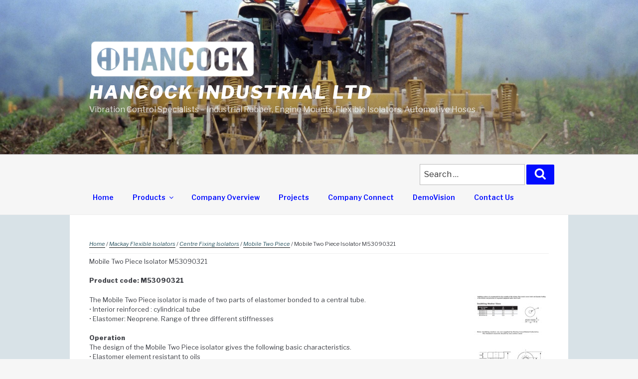

--- FILE ---
content_type: text/html; charset=UTF-8
request_url: https://hancock.net.nz/product/mobile-two-piece-isolator-m53090321/
body_size: 26716
content:
<!DOCTYPE html>
<html lang="en-NZ" class="no-js no-svg">
<head>
<meta charset="UTF-8">
<meta name="viewport" content="width=device-width, initial-scale=1">
<link rel="profile" href="http://gmpg.org/xfn/11">

<script>(function(html){html.className=html.className.replace(/\bno-js\b/,'js')})(document.documentElement);</script>
<title>Mobile Two Piece Isolator M53090321 &#8211; Hancock Industrial Ltd</title>
<meta name='robots' content='max-image-preview:large'/>
<link rel='dns-prefetch' href='//fonts.googleapis.com'/>
<link href='https://fonts.gstatic.com' crossorigin rel='preconnect'/>
<link rel="alternate" type="application/rss+xml" title="Hancock Industrial Ltd &raquo; Feed" href="https://hancock.net.nz/feed/"/>
<script>window._wpemojiSettings={"baseUrl":"https:\/\/s.w.org\/images\/core\/emoji\/14.0.0\/72x72\/","ext":".png","svgUrl":"https:\/\/s.w.org\/images\/core\/emoji\/14.0.0\/svg\/","svgExt":".svg","source":{"concatemoji":"https:\/\/hancock.net.nz\/wp-includes\/js\/wp-emoji-release.min.js?ver=6.1.9"}};!function(e,a,t){var n,r,o,i=a.createElement("canvas"),p=i.getContext&&i.getContext("2d");function s(e,t){var a=String.fromCharCode,e=(p.clearRect(0,0,i.width,i.height),p.fillText(a.apply(this,e),0,0),i.toDataURL());return p.clearRect(0,0,i.width,i.height),p.fillText(a.apply(this,t),0,0),e===i.toDataURL()}function c(e){var t=a.createElement("script");t.src=e,t.defer=t.type="text/javascript",a.getElementsByTagName("head")[0].appendChild(t)}for(o=Array("flag","emoji"),t.supports={everything:!0,everythingExceptFlag:!0},r=0;r<o.length;r++)t.supports[o[r]]=function(e){if(p&&p.fillText)switch(p.textBaseline="top",p.font="600 32px Arial",e){case"flag":return s([127987,65039,8205,9895,65039],[127987,65039,8203,9895,65039])?!1:!s([55356,56826,55356,56819],[55356,56826,8203,55356,56819])&&!s([55356,57332,56128,56423,56128,56418,56128,56421,56128,56430,56128,56423,56128,56447],[55356,57332,8203,56128,56423,8203,56128,56418,8203,56128,56421,8203,56128,56430,8203,56128,56423,8203,56128,56447]);case"emoji":return!s([129777,127995,8205,129778,127999],[129777,127995,8203,129778,127999])}return!1}(o[r]),t.supports.everything=t.supports.everything&&t.supports[o[r]],"flag"!==o[r]&&(t.supports.everythingExceptFlag=t.supports.everythingExceptFlag&&t.supports[o[r]]);t.supports.everythingExceptFlag=t.supports.everythingExceptFlag&&!t.supports.flag,t.DOMReady=!1,t.readyCallback=function(){t.DOMReady=!0},t.supports.everything||(n=function(){t.readyCallback()},a.addEventListener?(a.addEventListener("DOMContentLoaded",n,!1),e.addEventListener("load",n,!1)):(e.attachEvent("onload",n),a.attachEvent("onreadystatechange",function(){"complete"===a.readyState&&t.readyCallback()})),(e=t.source||{}).concatemoji?c(e.concatemoji):e.wpemoji&&e.twemoji&&(c(e.twemoji),c(e.wpemoji)))}(window,document,window._wpemojiSettings);</script>
<style>img.wp-smiley,img.emoji{display:inline!important;border:none!important;box-shadow:none!important;height:1em!important;width:1em!important;margin:0 .07em!important;vertical-align:-.1em!important;background:none!important;padding:0!important}</style>
	<link rel='stylesheet' id='wp-block-library-css' href='https://hancock.net.nz/wp-includes/css/dist/block-library/style.min.css?ver=6.1.9' media='all'/>
<style id='wp-block-library-theme-inline-css'>.wp-block-audio figcaption{color:#555;font-size:13px;text-align:center}.is-dark-theme .wp-block-audio figcaption{color:hsla(0,0%,100%,.65)}.wp-block-audio{margin:0 0 1em}.wp-block-code{border:1px solid #ccc;border-radius:4px;font-family:Menlo,Consolas,monaco,monospace;padding:.8em 1em}.wp-block-embed figcaption{color:#555;font-size:13px;text-align:center}.is-dark-theme .wp-block-embed figcaption{color:hsla(0,0%,100%,.65)}.wp-block-embed{margin:0 0 1em}.blocks-gallery-caption{color:#555;font-size:13px;text-align:center}.is-dark-theme .blocks-gallery-caption{color:hsla(0,0%,100%,.65)}.wp-block-image figcaption{color:#555;font-size:13px;text-align:center}.is-dark-theme .wp-block-image figcaption{color:hsla(0,0%,100%,.65)}.wp-block-image{margin:0 0 1em}.wp-block-pullquote{border-top:4px solid;border-bottom:4px solid;margin-bottom:1.75em;color:currentColor}.wp-block-pullquote__citation,.wp-block-pullquote cite,.wp-block-pullquote footer{color:currentColor;text-transform:uppercase;font-size:.8125em;font-style:normal}.wp-block-quote{border-left:.25em solid;margin:0 0 1.75em;padding-left:1em}.wp-block-quote cite,.wp-block-quote footer{color:currentColor;font-size:.8125em;position:relative;font-style:normal}.wp-block-quote.has-text-align-right{border-left:none;border-right:.25em solid;padding-left:0;padding-right:1em}.wp-block-quote.has-text-align-center{border:none;padding-left:0}.wp-block-quote.is-large,.wp-block-quote.is-style-large,.wp-block-quote.is-style-plain{border:none}.wp-block-search .wp-block-search__label{font-weight:700}.wp-block-search__button{border:1px solid #ccc;padding:.375em .625em}:where(.wp-block-group.has-background){padding:1.25em 2.375em}.wp-block-separator.has-css-opacity{opacity:.4}.wp-block-separator{border:none;border-bottom:2px solid;margin-left:auto;margin-right:auto}.wp-block-separator.has-alpha-channel-opacity{opacity:1}.wp-block-separator:not(.is-style-wide):not(.is-style-dots){width:100px}.wp-block-separator.has-background:not(.is-style-dots){border-bottom:none;height:1px}.wp-block-separator.has-background:not(.is-style-wide):not(.is-style-dots){height:2px}.wp-block-table{margin:"0 0 1em 0"}.wp-block-table thead{border-bottom:3px solid}.wp-block-table tfoot{border-top:3px solid}.wp-block-table td,.wp-block-table th{word-break:normal}.wp-block-table figcaption{color:#555;font-size:13px;text-align:center}.is-dark-theme .wp-block-table figcaption{color:hsla(0,0%,100%,.65)}.wp-block-video figcaption{color:#555;font-size:13px;text-align:center}.is-dark-theme .wp-block-video figcaption{color:hsla(0,0%,100%,.65)}.wp-block-video{margin:0 0 1em}.wp-block-template-part.has-background{padding:1.25em 2.375em;margin-top:0;margin-bottom:0}</style>
<link rel='stylesheet' id='wc-blocks-vendors-style-css' href='https://hancock.net.nz/wp-content/plugins/woocommerce/packages/woocommerce-blocks/build/wc-blocks-vendors-style.css?ver=9.4.4' media='all'/>
<link rel='stylesheet' id='wc-blocks-style-css' href='https://hancock.net.nz/wp-content/plugins/woocommerce/packages/woocommerce-blocks/build/wc-blocks-style.css?ver=9.4.4' media='all'/>
<link rel='stylesheet' id='classic-theme-styles-css' href='https://hancock.net.nz/wp-includes/css/classic-themes.min.css?ver=1' media='all'/>
<style id='global-styles-inline-css'>body{--wp--preset--color--black:#000;--wp--preset--color--cyan-bluish-gray:#abb8c3;--wp--preset--color--white:#fff;--wp--preset--color--pale-pink:#f78da7;--wp--preset--color--vivid-red:#cf2e2e;--wp--preset--color--luminous-vivid-orange:#ff6900;--wp--preset--color--luminous-vivid-amber:#fcb900;--wp--preset--color--light-green-cyan:#7bdcb5;--wp--preset--color--vivid-green-cyan:#00d084;--wp--preset--color--pale-cyan-blue:#8ed1fc;--wp--preset--color--vivid-cyan-blue:#0693e3;--wp--preset--color--vivid-purple:#9b51e0;--wp--preset--gradient--vivid-cyan-blue-to-vivid-purple:linear-gradient(135deg,rgba(6,147,227,1) 0%,#9b51e0 100%);--wp--preset--gradient--light-green-cyan-to-vivid-green-cyan:linear-gradient(135deg,#7adcb4 0%,#00d082 100%);--wp--preset--gradient--luminous-vivid-amber-to-luminous-vivid-orange:linear-gradient(135deg,rgba(252,185,0,1) 0%,rgba(255,105,0,1) 100%);--wp--preset--gradient--luminous-vivid-orange-to-vivid-red:linear-gradient(135deg,rgba(255,105,0,1) 0%,#cf2e2e 100%);--wp--preset--gradient--very-light-gray-to-cyan-bluish-gray:linear-gradient(135deg,#eee 0%,#a9b8c3 100%);--wp--preset--gradient--cool-to-warm-spectrum:linear-gradient(135deg,#4aeadc 0%,#9778d1 20%,#cf2aba 40%,#ee2c82 60%,#fb6962 80%,#fef84c 100%);--wp--preset--gradient--blush-light-purple:linear-gradient(135deg,#ffceec 0%,#9896f0 100%);--wp--preset--gradient--blush-bordeaux:linear-gradient(135deg,#fecda5 0%,#fe2d2d 50%,#6b003e 100%);--wp--preset--gradient--luminous-dusk:linear-gradient(135deg,#ffcb70 0%,#c751c0 50%,#4158d0 100%);--wp--preset--gradient--pale-ocean:linear-gradient(135deg,#fff5cb 0%,#b6e3d4 50%,#33a7b5 100%);--wp--preset--gradient--electric-grass:linear-gradient(135deg,#caf880 0%,#71ce7e 100%);--wp--preset--gradient--midnight:linear-gradient(135deg,#020381 0%,#2874fc 100%);--wp--preset--duotone--dark-grayscale:url(#wp-duotone-dark-grayscale);--wp--preset--duotone--grayscale:url(#wp-duotone-grayscale);--wp--preset--duotone--purple-yellow:url(#wp-duotone-purple-yellow);--wp--preset--duotone--blue-red:url(#wp-duotone-blue-red);--wp--preset--duotone--midnight:url(#wp-duotone-midnight);--wp--preset--duotone--magenta-yellow:url(#wp-duotone-magenta-yellow);--wp--preset--duotone--purple-green:url(#wp-duotone-purple-green);--wp--preset--duotone--blue-orange:url(#wp-duotone-blue-orange);--wp--preset--font-size--small:13px;--wp--preset--font-size--medium:20px;--wp--preset--font-size--large:36px;--wp--preset--font-size--x-large:42px;--wp--preset--spacing--20:.44rem;--wp--preset--spacing--30:.67rem;--wp--preset--spacing--40:1rem;--wp--preset--spacing--50:1.5rem;--wp--preset--spacing--60:2.25rem;--wp--preset--spacing--70:3.38rem;--wp--preset--spacing--80:5.06rem}:where(.is-layout-flex){gap:.5em}body .is-layout-flow>.alignleft{float:left;margin-inline-start:0;margin-inline-end:2em}body .is-layout-flow>.alignright{float:right;margin-inline-start:2em;margin-inline-end:0}body .is-layout-flow>.aligncenter{margin-left:auto!important;margin-right:auto!important}body .is-layout-constrained>.alignleft{float:left;margin-inline-start:0;margin-inline-end:2em}body .is-layout-constrained>.alignright{float:right;margin-inline-start:2em;margin-inline-end:0}body .is-layout-constrained>.aligncenter{margin-left:auto!important;margin-right:auto!important}body .is-layout-constrained > :where(:not(.alignleft):not(.alignright):not(.alignfull)){max-width:var(--wp--style--global--content-size);margin-left:auto!important;margin-right:auto!important}body .is-layout-constrained>.alignwide{max-width:var(--wp--style--global--wide-size)}body .is-layout-flex{display:flex}body .is-layout-flex{flex-wrap:wrap;align-items:center}body .is-layout-flex>*{margin:0}:where(.wp-block-columns.is-layout-flex){gap:2em}.has-black-color{color:var(--wp--preset--color--black)!important}.has-cyan-bluish-gray-color{color:var(--wp--preset--color--cyan-bluish-gray)!important}.has-white-color{color:var(--wp--preset--color--white)!important}.has-pale-pink-color{color:var(--wp--preset--color--pale-pink)!important}.has-vivid-red-color{color:var(--wp--preset--color--vivid-red)!important}.has-luminous-vivid-orange-color{color:var(--wp--preset--color--luminous-vivid-orange)!important}.has-luminous-vivid-amber-color{color:var(--wp--preset--color--luminous-vivid-amber)!important}.has-light-green-cyan-color{color:var(--wp--preset--color--light-green-cyan)!important}.has-vivid-green-cyan-color{color:var(--wp--preset--color--vivid-green-cyan)!important}.has-pale-cyan-blue-color{color:var(--wp--preset--color--pale-cyan-blue)!important}.has-vivid-cyan-blue-color{color:var(--wp--preset--color--vivid-cyan-blue)!important}.has-vivid-purple-color{color:var(--wp--preset--color--vivid-purple)!important}.has-black-background-color{background-color:var(--wp--preset--color--black)!important}.has-cyan-bluish-gray-background-color{background-color:var(--wp--preset--color--cyan-bluish-gray)!important}.has-white-background-color{background-color:var(--wp--preset--color--white)!important}.has-pale-pink-background-color{background-color:var(--wp--preset--color--pale-pink)!important}.has-vivid-red-background-color{background-color:var(--wp--preset--color--vivid-red)!important}.has-luminous-vivid-orange-background-color{background-color:var(--wp--preset--color--luminous-vivid-orange)!important}.has-luminous-vivid-amber-background-color{background-color:var(--wp--preset--color--luminous-vivid-amber)!important}.has-light-green-cyan-background-color{background-color:var(--wp--preset--color--light-green-cyan)!important}.has-vivid-green-cyan-background-color{background-color:var(--wp--preset--color--vivid-green-cyan)!important}.has-pale-cyan-blue-background-color{background-color:var(--wp--preset--color--pale-cyan-blue)!important}.has-vivid-cyan-blue-background-color{background-color:var(--wp--preset--color--vivid-cyan-blue)!important}.has-vivid-purple-background-color{background-color:var(--wp--preset--color--vivid-purple)!important}.has-black-border-color{border-color:var(--wp--preset--color--black)!important}.has-cyan-bluish-gray-border-color{border-color:var(--wp--preset--color--cyan-bluish-gray)!important}.has-white-border-color{border-color:var(--wp--preset--color--white)!important}.has-pale-pink-border-color{border-color:var(--wp--preset--color--pale-pink)!important}.has-vivid-red-border-color{border-color:var(--wp--preset--color--vivid-red)!important}.has-luminous-vivid-orange-border-color{border-color:var(--wp--preset--color--luminous-vivid-orange)!important}.has-luminous-vivid-amber-border-color{border-color:var(--wp--preset--color--luminous-vivid-amber)!important}.has-light-green-cyan-border-color{border-color:var(--wp--preset--color--light-green-cyan)!important}.has-vivid-green-cyan-border-color{border-color:var(--wp--preset--color--vivid-green-cyan)!important}.has-pale-cyan-blue-border-color{border-color:var(--wp--preset--color--pale-cyan-blue)!important}.has-vivid-cyan-blue-border-color{border-color:var(--wp--preset--color--vivid-cyan-blue)!important}.has-vivid-purple-border-color{border-color:var(--wp--preset--color--vivid-purple)!important}.has-vivid-cyan-blue-to-vivid-purple-gradient-background{background:var(--wp--preset--gradient--vivid-cyan-blue-to-vivid-purple)!important}.has-light-green-cyan-to-vivid-green-cyan-gradient-background{background:var(--wp--preset--gradient--light-green-cyan-to-vivid-green-cyan)!important}.has-luminous-vivid-amber-to-luminous-vivid-orange-gradient-background{background:var(--wp--preset--gradient--luminous-vivid-amber-to-luminous-vivid-orange)!important}.has-luminous-vivid-orange-to-vivid-red-gradient-background{background:var(--wp--preset--gradient--luminous-vivid-orange-to-vivid-red)!important}.has-very-light-gray-to-cyan-bluish-gray-gradient-background{background:var(--wp--preset--gradient--very-light-gray-to-cyan-bluish-gray)!important}.has-cool-to-warm-spectrum-gradient-background{background:var(--wp--preset--gradient--cool-to-warm-spectrum)!important}.has-blush-light-purple-gradient-background{background:var(--wp--preset--gradient--blush-light-purple)!important}.has-blush-bordeaux-gradient-background{background:var(--wp--preset--gradient--blush-bordeaux)!important}.has-luminous-dusk-gradient-background{background:var(--wp--preset--gradient--luminous-dusk)!important}.has-pale-ocean-gradient-background{background:var(--wp--preset--gradient--pale-ocean)!important}.has-electric-grass-gradient-background{background:var(--wp--preset--gradient--electric-grass)!important}.has-midnight-gradient-background{background:var(--wp--preset--gradient--midnight)!important}.has-small-font-size{font-size:var(--wp--preset--font-size--small)!important}.has-medium-font-size{font-size:var(--wp--preset--font-size--medium)!important}.has-large-font-size{font-size:var(--wp--preset--font-size--large)!important}.has-x-large-font-size{font-size:var(--wp--preset--font-size--x-large)!important}.wp-block-navigation a:where(:not(.wp-element-button)){color:inherit}:where(.wp-block-columns.is-layout-flex){gap:2em}.wp-block-pullquote{font-size:1.5em;line-height:1.6}</style>
<link rel='stylesheet' id='photoswipe-css' href='https://hancock.net.nz/wp-content/plugins/woocommerce/assets/css/photoswipe/photoswipe.min.css?ver=7.4.1' media='all'/>
<link rel='stylesheet' id='photoswipe-default-skin-css' href='https://hancock.net.nz/wp-content/plugins/woocommerce/assets/css/photoswipe/default-skin/default-skin.min.css?ver=7.4.1' media='all'/>
<link rel='stylesheet' id='woocommerce-layout-css' href='https://hancock.net.nz/wp-content/plugins/woocommerce/assets/css/woocommerce-layout.css?ver=7.4.1' media='all'/>
<link rel='stylesheet' id='woocommerce-smallscreen-css' href='https://hancock.net.nz/wp-content/plugins/woocommerce/assets/css/woocommerce-smallscreen.css?ver=7.4.1' media='only screen and (max-width: 768px)'/>
<link rel='stylesheet' id='woocommerce-general-css' href='//hancock.net.nz/wp-content/plugins/woocommerce/assets/css/twenty-seventeen.css?ver=7.4.1' media='all'/>
<style id='woocommerce-inline-inline-css'>.woocommerce form .form-row .required{visibility:visible}</style>
<link rel='stylesheet' id='parent-style-css' href='https://hancock.net.nz/wp-content/themes/twentyseventeen/style.css?ver=6.1.9' media='all'/>
<link rel='stylesheet' id='twentyseventeen-fonts-css' href='https://fonts.googleapis.com/css?family=Libre+Franklin%3A300%2C300i%2C400%2C400i%2C600%2C600i%2C800%2C800i&#038;subset=latin%2Clatin-ext&#038;display=fallback' media='all'/>
<link rel='stylesheet' id='twentyseventeen-style-css' href='https://hancock.net.nz/wp-content/themes/hancock/style.css?ver=20221101' media='all'/>
<link rel='stylesheet' id='twentyseventeen-block-style-css' href='https://hancock.net.nz/wp-content/themes/twentyseventeen/assets/css/blocks.css?ver=20220912' media='all'/>
<!--[if lt IE 9]>
<link rel='stylesheet' id='twentyseventeen-ie8-css' href='https://hancock.net.nz/wp-content/themes/twentyseventeen/assets/css/ie8.css?ver=20161202' media='all' />
<![endif]-->
<script src='https://hancock.net.nz/wp-includes/js/jquery/jquery.min.js?ver=3.6.1' id='jquery-core-js'></script>
<script src='https://hancock.net.nz/wp-includes/js/jquery/jquery-migrate.min.js?ver=3.3.2' id='jquery-migrate-js'></script>
<!--[if lt IE 9]>
<script src='https://hancock.net.nz/wp-content/themes/twentyseventeen/assets/js/html5.js?ver=20161020' id='html5-js'></script>
<![endif]-->
<link rel="https://api.w.org/" href="https://hancock.net.nz/wp-json/"/><link rel="alternate" type="application/json" href="https://hancock.net.nz/wp-json/wp/v2/product/14518"/><link rel="EditURI" type="application/rsd+xml" title="RSD" href="https://hancock.net.nz/xmlrpc.php?rsd"/>
<link rel="wlwmanifest" type="application/wlwmanifest+xml" href="https://hancock.net.nz/wp-includes/wlwmanifest.xml"/>
<meta name="generator" content="WordPress 6.1.9"/>
<meta name="generator" content="WooCommerce 7.4.1"/>
<link rel="canonical" href="https://hancock.net.nz/product/mobile-two-piece-isolator-m53090321/"/>
<link rel='shortlink' href='https://hancock.net.nz/?p=14518'/>
<link rel="alternate" type="application/json+oembed" href="https://hancock.net.nz/wp-json/oembed/1.0/embed?url=https%3A%2F%2Fhancock.net.nz%2Fproduct%2Fmobile-two-piece-isolator-m53090321%2F"/>
<link rel="alternate" type="text/xml+oembed" href="https://hancock.net.nz/wp-json/oembed/1.0/embed?url=https%3A%2F%2Fhancock.net.nz%2Fproduct%2Fmobile-two-piece-isolator-m53090321%2F&#038;format=xml"/>
	<noscript><style>.woocommerce-product-gallery{opacity:1!important}</style></noscript>
			<style id="twentyseventeen-custom-header-styles" type="text/css">.site-title a,.colors-dark .site-title a,.colors-custom .site-title a,body.has-header-image .site-title a,body.has-header-video .site-title a,body.has-header-image.colors-dark .site-title a,body.has-header-video.colors-dark .site-title a,body.has-header-image.colors-custom .site-title a,body.has-header-video.colors-custom .site-title a,.site-description,.colors-dark .site-description,.colors-custom .site-description,body.has-header-image .site-description,body.has-header-video .site-description,body.has-header-image.colors-dark .site-description,body.has-header-video.colors-dark .site-description,body.has-header-image.colors-custom .site-description,body.has-header-video.colors-custom .site-description{color:#fff}</style>
		<link rel="icon" href="https://hancock.net.nz/wp-content/uploads/2024/04/cropped-Logo-Master-1-32x32.jpg" sizes="32x32"/>
<link rel="icon" href="https://hancock.net.nz/wp-content/uploads/2024/04/cropped-Logo-Master-1-192x192.jpg" sizes="192x192"/>
<link rel="apple-touch-icon" href="https://hancock.net.nz/wp-content/uploads/2024/04/cropped-Logo-Master-1-180x180.jpg"/>
<meta name="msapplication-TileImage" content="https://hancock.net.nz/wp-content/uploads/2024/04/cropped-Logo-Master-1-270x270.jpg"/>
</head>

<body class="product-template-default single single-product postid-14518 wp-custom-logo wp-embed-responsive theme-twentyseventeen woocommerce woocommerce-page woocommerce-no-js group-blog has-header-image colors-light">
<div id="page" class="site">
	<a class="skip-link screen-reader-text" href="#content">Skip to content</a>

	<header id="masthead" class="site-header" role="banner">

		<div class="custom-header">

		<div class="custom-header-media">
			<div id="wp-custom-header" class="wp-custom-header"><img src="https://hancock.net.nz/wp-content/uploads/2017/08/cropped-Farmer_and_tractor_tilling_soil.jpg" width="2000" height="1200" alt="" srcset="https://hancock.net.nz/wp-content/uploads/2017/08/cropped-Farmer_and_tractor_tilling_soil.jpg 2000w, https://hancock.net.nz/wp-content/uploads/2017/08/cropped-Farmer_and_tractor_tilling_soil-350x210.jpg 350w, https://hancock.net.nz/wp-content/uploads/2017/08/cropped-Farmer_and_tractor_tilling_soil-300x180.jpg 300w, https://hancock.net.nz/wp-content/uploads/2017/08/cropped-Farmer_and_tractor_tilling_soil-768x461.jpg 768w, https://hancock.net.nz/wp-content/uploads/2017/08/cropped-Farmer_and_tractor_tilling_soil-1024x614.jpg 1024w" sizes="100vw"/></div>		</div>

	<div class="site-branding">
	<div class="wrap">

		<a href="https://hancock.net.nz/" class="custom-logo-link" rel="home"><img width="1045" height="250" src="https://hancock.net.nz/wp-content/uploads/2017/03/cropped-logo-white-1.png" class="custom-logo" alt="Hancock Industrial Ltd" decoding="async" srcset="https://hancock.net.nz/wp-content/uploads/2017/03/cropped-logo-white-1.png 1045w, https://hancock.net.nz/wp-content/uploads/2017/03/cropped-logo-white-1-350x84.png 350w, https://hancock.net.nz/wp-content/uploads/2017/03/cropped-logo-white-1-300x72.png 300w, https://hancock.net.nz/wp-content/uploads/2017/03/cropped-logo-white-1-768x184.png 768w, https://hancock.net.nz/wp-content/uploads/2017/03/cropped-logo-white-1-1024x245.png 1024w" sizes="100vw"/></a>
		<div class="site-branding-text">
							<p class="site-title"><a href="https://hancock.net.nz/" rel="home">Hancock Industrial Ltd</a></p>
			
							<p class="site-description">Vibration Control Specialists &#8211; Industrial Rubber, Engine Mounts, Flexible Isolators, Automotive Hoses</p>
					</div><!-- .site-branding-text -->

		
	</div><!-- .wrap -->
</div><!-- .site-branding -->

</div><!-- .custom-header -->

					<div class="navigation-top">
				<div class="wrap">
					<nav id="site-navigation" class="main-navigation" role="navigation" aria-label="Top Menu">
	

<form role="search" method="get" class="search-form" action="https://hancock.net.nz/">
	<label for="search-form-1">
		<span class="screen-reader-text">Search for:</span>
	</label>
	<input type="search" id="search-form-1" class="search-field" placeholder="Search &hellip;" value="" name="s"/>
	<button type="submit" class="search-submit"><svg class="icon icon-search" aria-hidden="true" role="img"> <use href="#icon-search" xlink:href="#icon-search"></use> </svg><span class="screen-reader-text">Search</span></button>
</form>
	<button class="menu-toggle" aria-controls="top-menu" aria-expanded="false">
		<svg class="icon icon-bars" aria-hidden="true" role="img"> <use href="#icon-bars" xlink:href="#icon-bars"></use> </svg><svg class="icon icon-close" aria-hidden="true" role="img"> <use href="#icon-close" xlink:href="#icon-close"></use> </svg>Menu	</button>

	<div class="menu-main-container"><ul id="top-menu" class="menu"><li id="menu-item-15548" class="menu-item menu-item-type-post_type menu-item-object-page menu-item-home menu-item-15548"><a href="https://hancock.net.nz/">Home</a></li>
<li id="menu-item-15743" class="menu-item menu-item-type-post_type menu-item-object-page current_page_parent current-menu-ancestor menu-item-has-children menu-item-15743"><a href="https://hancock.net.nz/products/">Products<svg class="icon icon-angle-down" aria-hidden="true" role="img"> <use href="#icon-angle-down" xlink:href="#icon-angle-down"></use> </svg></a>
<ul class="sub-menu">
	<li id="menu-item-2471" class="menu-item-has-children menu-item-2471"><a href="https://hancock.net.nz/products/getzner/">Getzner<svg class="icon icon-angle-down" aria-hidden="true" role="img"> <use href="#icon-angle-down" xlink:href="#icon-angle-down"></use> </svg></a>
	<ul class="sub-menu">
		<li id="menu-item-2474" class="menu-item-2474"><a href="https://hancock.net.nz/products/getzner/isoptop/">Isotop</a></li>
		<li id="menu-item-2475" class="menu-item-2475"><a href="https://hancock.net.nz/products/getzner/sylodamp/">Sylodamp</a></li>
		<li id="menu-item-2473" class="menu-item-2473"><a href="https://hancock.net.nz/products/getzner/sylodyn/">Sylodyn</a></li>
		<li id="menu-item-2472" class="menu-item-2472"><a href="https://hancock.net.nz/products/getzner/sylomer/">Sylomer</a></li>
	</ul>
</li>
	<li id="menu-item-2256" class="menu-item-has-children menu-item-2256"><a href="https://hancock.net.nz/products/trelleborg-antivibration-mounts/">Trelleborg Antivibration Mounts<svg class="icon icon-angle-down" aria-hidden="true" role="img"> <use href="#icon-angle-down" xlink:href="#icon-angle-down"></use> </svg></a>
	<ul class="sub-menu">
		<li id="menu-item-2267" class="menu-item-has-children menu-item-2267"><a href="https://hancock.net.nz/products/trelleborg-antivibration-mounts/general-purpose-mounts/">General Purpose Mounts<svg class="icon icon-angle-down" aria-hidden="true" role="img"> <use href="#icon-angle-down" xlink:href="#icon-angle-down"></use> </svg></a>
		<ul class="sub-menu">
			<li id="menu-item-2359" class="menu-item-2359"><a href="https://hancock.net.nz/products/trelleborg-antivibration-mounts/general-purpose-mounts/type-a-bobbins/">Type A Bobbins</a></li>
			<li id="menu-item-2360" class="menu-item-2360"><a href="https://hancock.net.nz/products/trelleborg-antivibration-mounts/general-purpose-mounts/type-b-bobbins/">Type B Bobbins</a></li>
			<li id="menu-item-2361" class="menu-item-2361"><a href="https://hancock.net.nz/products/trelleborg-antivibration-mounts/general-purpose-mounts/type-c-bobbins/">Type C Bobbins</a></li>
			<li id="menu-item-2362" class="menu-item-2362"><a href="https://hancock.net.nz/products/trelleborg-antivibration-mounts/general-purpose-mounts/type-d-buffers/">Type D Buffers</a></li>
			<li id="menu-item-2363" class="menu-item-2363"><a href="https://hancock.net.nz/products/trelleborg-antivibration-mounts/general-purpose-mounts/type-kd-buffers/">Type KD Buffers</a></li>
			<li id="menu-item-2364" class="menu-item-2364"><a href="https://hancock.net.nz/products/trelleborg-antivibration-mounts/general-purpose-mounts/type-e-buffers/">Type E Buffers</a></li>
		</ul>
</li>
		<li id="menu-item-2269" class="menu-item-has-children menu-item-2269"><a href="https://hancock.net.nz/products/trelleborg-antivibration-mounts/mobile-installations/">Mobile Installations<svg class="icon icon-angle-down" aria-hidden="true" role="img"> <use href="#icon-angle-down" xlink:href="#icon-angle-down"></use> </svg></a>
		<ul class="sub-menu">
			<li id="menu-item-2316" class="menu-item-2316"><a href="https://hancock.net.nz/products/trelleborg-antivibration-mounts/mobile-installations/cushyfloat/">Cushyfloat</a></li>
			<li id="menu-item-2317" class="menu-item-2317"><a href="https://hancock.net.nz/products/trelleborg-antivibration-mounts/mobile-installations/hk/">HK</a></li>
			<li id="menu-item-2318" class="menu-item-2318"><a href="https://hancock.net.nz/products/trelleborg-antivibration-mounts/mobile-installations/metacone/">Metacone</a></li>
			<li id="menu-item-2319" class="menu-item-2319"><a href="https://hancock.net.nz/products/trelleborg-antivibration-mounts/mobile-installations/vee-mountings-mobile-installations-trelleborg-antivibration-mounts/">Vee Mountings</a></li>
		</ul>
</li>
		<li id="menu-item-2268" class="menu-item-has-children menu-item-2268"><a href="https://hancock.net.nz/products/trelleborg-antivibration-mounts/stationary-installations/">Stationary Installations<svg class="icon icon-angle-down" aria-hidden="true" role="img"> <use href="#icon-angle-down" xlink:href="#icon-angle-down"></use> </svg></a>
		<ul class="sub-menu">
			<li id="menu-item-2290" class="menu-item-2290"><a href="https://hancock.net.nz/products/trelleborg-antivibration-mounts/stationary-installations/ra/">RA</a></li>
			<li id="menu-item-2289" class="menu-item-2289"><a href="https://hancock.net.nz/products/trelleborg-antivibration-mounts/stationary-installations/fail-safe-ef/">Fail Safe EF</a></li>
			<li id="menu-item-2293" class="menu-item-2293"><a href="https://hancock.net.nz/products/trelleborg-antivibration-mounts/stationary-installations/vee-mountings/">Vee Mountings</a></li>
			<li id="menu-item-2294" class="menu-item-2294"><a href="https://hancock.net.nz/products/trelleborg-antivibration-mounts/stationary-installations/type-m/">Type M</a></li>
			<li id="menu-item-2295" class="menu-item-2295"><a href="https://hancock.net.nz/products/trelleborg-antivibration-mounts/stationary-installations/rab/">RAB</a></li>
			<li id="menu-item-2291" class="menu-item-2291"><a href="https://hancock.net.nz/products/trelleborg-antivibration-mounts/stationary-installations/raem/">RAEM</a></li>
			<li id="menu-item-2292" class="menu-item-2292"><a href="https://hancock.net.nz/products/trelleborg-antivibration-mounts/stationary-installations/cushyfoot/">Cushyfoot</a></li>
		</ul>
</li>
		<li id="menu-item-2270" class="menu-item-has-children menu-item-2270"><a href="https://hancock.net.nz/products/trelleborg-antivibration-mounts/sensitive-equipment/">Sensitive Equipment<svg class="icon icon-angle-down" aria-hidden="true" role="img"> <use href="#icon-angle-down" xlink:href="#icon-angle-down"></use> </svg></a>
		<ul class="sub-menu">
			<li id="menu-item-2320" class="menu-item-2320"><a href="https://hancock.net.nz/products/trelleborg-antivibration-mounts/sensitive-equipment/se/">SE</a></li>
			<li id="menu-item-2325" class="menu-item-2325"><a href="https://hancock.net.nz/products/trelleborg-antivibration-mounts/sensitive-equipment/type-m-sensitive-equipment-trelleborg-antivibration-mounts/">Type M</a></li>
			<li id="menu-item-2323" class="menu-item-2323"><a href="https://hancock.net.nz/products/trelleborg-antivibration-mounts/sensitive-equipment/two-bolt-instrumounting/">Two Bolt Instrumounting</a></li>
			<li id="menu-item-2324" class="menu-item-2324"><a href="https://hancock.net.nz/products/trelleborg-antivibration-mounts/sensitive-equipment/flanged-instrumountings/">Flanged Instrumountings</a></li>
			<li id="menu-item-2327" class="menu-item-2327"><a href="https://hancock.net.nz/products/trelleborg-antivibration-mounts/sensitive-equipment/low-frequency-mountings/">Low Frequency Mountings</a></li>
			<li id="menu-item-2326" class="menu-item-2326"><a href="https://hancock.net.nz/products/trelleborg-antivibration-mounts/sensitive-equipment/mds/">MDS</a></li>
			<li id="menu-item-2321" class="menu-item-2321"><a href="https://hancock.net.nz/products/trelleborg-antivibration-mounts/sensitive-equipment/fanflex/">Fanflex</a></li>
			<li id="menu-item-2322" class="menu-item-2322"><a href="https://hancock.net.nz/products/trelleborg-antivibration-mounts/sensitive-equipment/equi-frequency/">Equi-Frequency</a></li>
		</ul>
</li>
		<li id="menu-item-2271" class="menu-item-has-children menu-item-2271"><a href="https://hancock.net.nz/products/trelleborg-antivibration-mounts/transit-protection/">Transit Protection<svg class="icon icon-angle-down" aria-hidden="true" role="img"> <use href="#icon-angle-down" xlink:href="#icon-angle-down"></use> </svg></a>
		<ul class="sub-menu">
			<li id="menu-item-2330" class="menu-item-2330"><a href="https://hancock.net.nz/products/trelleborg-antivibration-mounts/transit-protection/vt/">VT</a></li>
			<li id="menu-item-2331" class="menu-item-2331"><a href="https://hancock.net.nz/products/trelleborg-antivibration-mounts/transit-protection/type-m-transit-protection-trelleborg-antivibration-mounts/">Type M</a></li>
			<li id="menu-item-2328" class="menu-item-2328"><a href="https://hancock.net.nz/products/trelleborg-antivibration-mounts/transit-protection/ba/">BA</a></li>
			<li id="menu-item-2329" class="menu-item-2329"><a href="https://hancock.net.nz/products/trelleborg-antivibration-mounts/transit-protection/double-u-shear/">Double U-shear</a></li>
		</ul>
</li>
		<li id="menu-item-2265" class="menu-item-has-children menu-item-2265"><a href="https://hancock.net.nz/products/trelleborg-antivibration-mounts/vehicles/">Vehicles<svg class="icon icon-angle-down" aria-hidden="true" role="img"> <use href="#icon-angle-down" xlink:href="#icon-angle-down"></use> </svg></a>
		<ul class="sub-menu">
			<li id="menu-item-2332" class="menu-item-2332"><a href="https://hancock.net.nz/products/trelleborg-antivibration-mounts/vehicles/hk-vehicles-trelleborg-antivibration-mounts/">HK</a></li>
			<li id="menu-item-2333" class="menu-item-2333"><a href="https://hancock.net.nz/products/trelleborg-antivibration-mounts/vehicles/metacone-vehicles-trelleborg-antivibration-mounts/">Metacone</a></li>
			<li id="menu-item-2336" class="menu-item-2336"><a href="https://hancock.net.nz/products/trelleborg-antivibration-mounts/vehicles/cab-mounts/">Cab Mounts</a></li>
			<li id="menu-item-2334" class="menu-item-2334"><a href="https://hancock.net.nz/products/trelleborg-antivibration-mounts/vehicles/eh/">EH</a></li>
			<li id="menu-item-2335" class="menu-item-2335"><a href="https://hancock.net.nz/products/trelleborg-antivibration-mounts/vehicles/uh/">UH</a></li>
		</ul>
</li>
		<li id="menu-item-2260" class="menu-item-has-children menu-item-2260"><a href="https://hancock.net.nz/products/trelleborg-antivibration-mounts/instrument-mountings/">Instrument Mountings<svg class="icon icon-angle-down" aria-hidden="true" role="img"> <use href="#icon-angle-down" xlink:href="#icon-angle-down"></use> </svg></a>
		<ul class="sub-menu">
			<li id="menu-item-2337" class="menu-item-2337"><a href="https://hancock.net.nz/products/trelleborg-antivibration-mounts/instrument-mountings/two-bolt-instrumounting-instrument-mountings-trelleborg-antivibration-mounts/">Two Bolt Instrumounting</a></li>
			<li id="menu-item-2339" class="menu-item-2339"><a href="https://hancock.net.nz/products/trelleborg-antivibration-mounts/instrument-mountings/type-m-instrument-mountings-trelleborg-antivibration-mounts/">Type M</a></li>
			<li id="menu-item-2340" class="menu-item-2340"><a href="https://hancock.net.nz/products/trelleborg-antivibration-mounts/instrument-mountings/low-frequency-mountings-instrument-mountings-trelleborg-antivibration-mounts/">Low Frequency Mountings</a></li>
			<li id="menu-item-2338" class="menu-item-2338"><a href="https://hancock.net.nz/products/trelleborg-antivibration-mounts/instrument-mountings/flanged-instrumounting/">Flanged Instrumounting</a></li>
		</ul>
</li>
		<li id="menu-item-2262" class="menu-item-has-children menu-item-2262"><a href="https://hancock.net.nz/products/trelleborg-antivibration-mounts/building-and-construction/">Building and Construction<svg class="icon icon-angle-down" aria-hidden="true" role="img"> <use href="#icon-angle-down" xlink:href="#icon-angle-down"></use> </svg></a>
		<ul class="sub-menu">
			<li id="menu-item-2345" class="menu-item-2345"><a href="https://hancock.net.nz/products/trelleborg-antivibration-mounts/building-and-construction/gk/">GK</a></li>
			<li id="menu-item-2346" class="menu-item-2346"><a href="https://hancock.net.nz/products/trelleborg-antivibration-mounts/building-and-construction/av-plate/">AV Plate</a></li>
			<li id="menu-item-2347" class="menu-item-2347"><a href="https://hancock.net.nz/products/trelleborg-antivibration-mounts/building-and-construction/vt-building-and-construction-trelleborg-antivibration-mounts/">VT</a></li>
		</ul>
</li>
		<li id="menu-item-2261" class="menu-item-has-children menu-item-2261"><a href="https://hancock.net.nz/products/trelleborg-antivibration-mounts/heavy-duty-isolators/">Heavy Duty Isolators<svg class="icon icon-angle-down" aria-hidden="true" role="img"> <use href="#icon-angle-down" xlink:href="#icon-angle-down"></use> </svg></a>
		<ul class="sub-menu">
			<li id="menu-item-2341" class="menu-item-2341"><a href="https://hancock.net.nz/products/trelleborg-antivibration-mounts/heavy-duty-isolators/saw/">SAW</a></li>
			<li id="menu-item-2342" class="menu-item-2342"><a href="https://hancock.net.nz/products/trelleborg-antivibration-mounts/heavy-duty-isolators/rectangular-saw/">Rectangular SAW</a></li>
			<li id="menu-item-2344" class="menu-item-2344"><a href="https://hancock.net.nz/products/trelleborg-antivibration-mounts/heavy-duty-isolators/3-comp/">3&quot; Comp</a></li>
			<li id="menu-item-2343" class="menu-item-2343"><a href="https://hancock.net.nz/products/trelleborg-antivibration-mounts/heavy-duty-isolators/circular-saw/">Circular SAW</a></li>
		</ul>
</li>
		<li id="menu-item-2266" class="menu-item-has-children menu-item-2266"><a href="https://hancock.net.nz/products/trelleborg-antivibration-mounts/machine-tools/">Machine Tools<svg class="icon icon-angle-down" aria-hidden="true" role="img"> <use href="#icon-angle-down" xlink:href="#icon-angle-down"></use> </svg></a>
		<ul class="sub-menu">
			<li id="menu-item-2348" class="menu-item-2348"><a href="https://hancock.net.nz/products/trelleborg-antivibration-mounts/machine-tools/tf/">TF</a></li>
			<li id="menu-item-2350" class="menu-item-2350"><a href="https://hancock.net.nz/products/trelleborg-antivibration-mounts/machine-tools/av-plate-machine-tools-trelleborg-antivibration-mounts/">AV-Plate</a></li>
			<li id="menu-item-2349" class="menu-item-2349"><a href="https://hancock.net.nz/products/trelleborg-antivibration-mounts/machine-tools/type-u/">Type U</a></li>
		</ul>
</li>
		<li id="menu-item-2263" class="menu-item-has-children menu-item-2263"><a href="https://hancock.net.nz/products/trelleborg-antivibration-mounts/motion-control/">Motion Control<svg class="icon icon-angle-down" aria-hidden="true" role="img"> <use href="#icon-angle-down" xlink:href="#icon-angle-down"></use> </svg></a>
		<ul class="sub-menu">
			<li id="menu-item-2351" class="menu-item-2351"><a href="https://hancock.net.nz/products/trelleborg-antivibration-mounts/motion-control/buffers-motion-control-trelleborg-antivibration-mounts/">Buffers</a></li>
			<li id="menu-item-2353" class="menu-item-2353"><a href="https://hancock.net.nz/products/trelleborg-antivibration-mounts/motion-control/se-motion-control-trelleborg-antivibration-mounts/">SE</a></li>
			<li id="menu-item-2352" class="menu-item-2352"><a href="https://hancock.net.nz/products/trelleborg-antivibration-mounts/motion-control/anb/">ANB</a></li>
			<li id="menu-item-2354" class="menu-item-2354"><a href="https://hancock.net.nz/products/trelleborg-antivibration-mounts/motion-control/rectangular-buffers-motion-control-trelleborg-antivibration-mounts/">Rectangular Buffers</a></li>
		</ul>
</li>
		<li id="menu-item-2264" class="menu-item-has-children menu-item-2264"><a href="https://hancock.net.nz/products/trelleborg-antivibration-mounts/vehicle-suspension/">Vehicle Suspension<svg class="icon icon-angle-down" aria-hidden="true" role="img"> <use href="#icon-angle-down" xlink:href="#icon-angle-down"></use> </svg></a>
		<ul class="sub-menu">
			<li id="menu-item-2355" class="menu-item-2355"><a href="https://hancock.net.nz/products/trelleborg-antivibration-mounts/vehicle-suspension/sp-bearing/">SP-Bearing</a></li>
			<li id="menu-item-2356" class="menu-item-2356"><a href="https://hancock.net.nz/products/trelleborg-antivibration-mounts/vehicle-suspension/metaxentric-bushes/">Metaxentric bushes</a></li>
			<li id="menu-item-2358" class="menu-item-2358"><a href="https://hancock.net.nz/products/trelleborg-antivibration-mounts/vehicle-suspension/ud-bushes/">UD Bushes</a></li>
			<li id="menu-item-2357" class="menu-item-2357"><a href="https://hancock.net.nz/products/trelleborg-antivibration-mounts/vehicle-suspension/vp-bushes/">VP Bushes</a></li>
		</ul>
</li>
	</ul>
</li>
	<li id="menu-item-2251" class="current-menu-ancestor menu-item-has-children menu-item-2251"><a href="https://hancock.net.nz/products/mackay-flexible-isolators/">Mackay Flexible Isolators<svg class="icon icon-angle-down" aria-hidden="true" role="img"> <use href="#icon-angle-down" xlink:href="#icon-angle-down"></use> </svg></a>
	<ul class="sub-menu">
		<li id="menu-item-2280" class="menu-item-has-children menu-item-2280"><a href="https://hancock.net.nz/products/mackay-flexible-isolators/multicushion/">Multicushions<svg class="icon icon-angle-down" aria-hidden="true" role="img"> <use href="#icon-angle-down" xlink:href="#icon-angle-down"></use> </svg></a>
		<ul class="sub-menu">
			<li id="menu-item-2442" class="menu-item-2442"><a href="https://hancock.net.nz/products/mackay-flexible-isolators/multicushion/multicushions/">Multicushions</a></li>
			<li id="menu-item-2296" class="menu-item-2296"><a href="https://hancock.net.nz/products/mackay-flexible-isolators/multicushion/stainless-steel-multicushions/">Stainless Steel Multicushions</a></li>
		</ul>
</li>
		<li id="menu-item-2281" class="menu-item-has-children menu-item-2281"><a href="https://hancock.net.nz/products/mackay-flexible-isolators/buffers/">Buffers<svg class="icon icon-angle-down" aria-hidden="true" role="img"> <use href="#icon-angle-down" xlink:href="#icon-angle-down"></use> </svg></a>
		<ul class="sub-menu">
			<li id="menu-item-2298" class="menu-item-2298"><a href="https://hancock.net.nz/products/mackay-flexible-isolators/buffers/multibuffers/">Multibuffers</a></li>
			<li id="menu-item-2299" class="menu-item-2299"><a href="https://hancock.net.nz/products/mackay-flexible-isolators/buffers/conical-buffers/">Conical Buffers</a></li>
			<li id="menu-item-2300" class="menu-item-2300"><a href="https://hancock.net.nz/products/mackay-flexible-isolators/buffers/rectangular-buffers/">Rectangular Buffers</a></li>
			<li id="menu-item-2301" class="menu-item-2301"><a href="https://hancock.net.nz/products/mackay-flexible-isolators/buffers/docking-buffers/">Docking Buffers</a></li>
		</ul>
</li>
		<li id="menu-item-2282" class="menu-item-has-children menu-item-2282"><a href="https://hancock.net.nz/products/mackay-flexible-isolators/conflex/">Conflex<svg class="icon icon-angle-down" aria-hidden="true" role="img"> <use href="#icon-angle-down" xlink:href="#icon-angle-down"></use> </svg></a>
		<ul class="sub-menu">
			<li id="menu-item-2304" class="menu-item-2304"><a href="https://hancock.net.nz/products/mackay-flexible-isolators/conflex/conflex-isolators/">Conflex Isolators</a></li>
			<li id="menu-item-2302" class="menu-item-2302"><a href="https://hancock.net.nz/products/mackay-flexible-isolators/conflex/stainless-steel-conflex-safety-interlocked/">Stainless Steel Conflex Safety Interlocked</a></li>
			<li id="menu-item-2303" class="menu-item-2303"><a href="https://hancock.net.nz/products/mackay-flexible-isolators/conflex/conflex-foot-isolator/">Conflex Foot Isolator</a></li>
		</ul>
</li>
		<li id="menu-item-2279" class="menu-item-has-children menu-item-2279"><a href="https://hancock.net.nz/products/mackay-flexible-isolators/flanged-isolators-pedestal-type-non-interlocked/">Flanged Isolators Pedestal Type Non Interlocked<svg class="icon icon-angle-down" aria-hidden="true" role="img"> <use href="#icon-angle-down" xlink:href="#icon-angle-down"></use> </svg></a>
		<ul class="sub-menu">
			<li id="menu-item-2403" class="menu-item-2403"><a href="https://hancock.net.nz/products/mackay-flexible-isolators/flanged-isolators-pedestal-type-non-interlocked/flange-isolators/">Flange Isolators</a></li>
			<li id="menu-item-2404" class="menu-item-2404"><a href="https://hancock.net.nz/products/mackay-flexible-isolators/flanged-isolators-pedestal-type-non-interlocked/general-machinery-isolators/">General Machinery Isolators</a></li>
			<li id="menu-item-2405" class="menu-item-2405"><a href="https://hancock.net.nz/products/mackay-flexible-isolators/flanged-isolators-pedestal-type-non-interlocked/stabiflex/">Stabiflex</a></li>
			<li id="menu-item-2406" class="menu-item-2406"><a href="https://hancock.net.nz/products/mackay-flexible-isolators/flanged-isolators-pedestal-type-non-interlocked/vee-mounts/">Vee Mountings</a></li>
			<li id="menu-item-2407" class="menu-item-2407"><a href="https://hancock.net.nz/products/mackay-flexible-isolators/flanged-isolators-pedestal-type-non-interlocked/slimline/">Slimline</a></li>
			<li id="menu-item-2408" class="menu-item-2408"><a href="https://hancock.net.nz/products/mackay-flexible-isolators/flanged-isolators-pedestal-type-non-interlocked/beca-isolators/">Beca Isolators</a></li>
			<li id="menu-item-2409" class="menu-item-2409"><a href="https://hancock.net.nz/products/mackay-flexible-isolators/flanged-isolators-pedestal-type-non-interlocked/v-shaped-marine-mounts/">V-Shaped Marine Mounts</a></li>
			<li id="menu-item-2410" class="menu-item-2410"><a href="https://hancock.net.nz/products/mackay-flexible-isolators/flanged-isolators-pedestal-type-non-interlocked/v_shaped-generator-isolator/">V_Shaped Generator Isolator</a></li>
		</ul>
</li>
		<li id="menu-item-2278" class="menu-item-has-children menu-item-2278"><a href="https://hancock.net.nz/products/mackay-flexible-isolators/flanged-isolators-safety-interlocked/">Flanged Isolators Safety Interlocked<svg class="icon icon-angle-down" aria-hidden="true" role="img"> <use href="#icon-angle-down" xlink:href="#icon-angle-down"></use> </svg></a>
		<ul class="sub-menu">
			<li id="menu-item-2401" class="menu-item-2401"><a href="https://hancock.net.nz/products/mackay-flexible-isolators/flanged-isolators-safety-interlocked/isomounts/">Isomounts</a></li>
			<li id="menu-item-2402" class="menu-item-2402"><a href="https://hancock.net.nz/products/mackay-flexible-isolators/flanged-isolators-safety-interlocked/pedestal/">Pedestal</a></li>
		</ul>
</li>
		<li id="menu-item-2283" class="menu-item-2283"><a href="https://hancock.net.nz/products/mackay-flexible-isolators/recessed-flange/">Recessed Flange</a></li>
		<li id="menu-item-2272" class="current-menu-parent current-menu-ancestor menu-item-has-children menu-item-2272"><a href="https://hancock.net.nz/products/mackay-flexible-isolators/centre-fixing-isolators/">Centre Fixing Isolators<svg class="icon icon-angle-down" aria-hidden="true" role="img"> <use href="#icon-angle-down" xlink:href="#icon-angle-down"></use> </svg></a>
		<ul class="sub-menu">
			<li id="menu-item-2310" class="menu-item-2310"><a href="https://hancock.net.nz/products/mackay-flexible-isolators/centre-fixing-isolators/mobile-dual-compression/">Mobile Dual Compression</a></li>
			<li id="menu-item-2311" class="current-menu-item menu-item-2311"><a href="https://hancock.net.nz/products/mackay-flexible-isolators/centre-fixing-isolators/mobile-two-piece/" aria-current="page">Mobile Two Piece</a></li>
			<li id="menu-item-2312" class="menu-item-2312"><a href="https://hancock.net.nz/products/mackay-flexible-isolators/centre-fixing-isolators/combination-mobile-machinery/">Combination Mobile &amp; Machinery</a></li>
		</ul>
</li>
		<li id="menu-item-2277" class="menu-item-has-children menu-item-2277"><a href="https://hancock.net.nz/products/mackay-flexible-isolators/shear-type-isolators/">Shear Type Isolators<svg class="icon icon-angle-down" aria-hidden="true" role="img"> <use href="#icon-angle-down" xlink:href="#icon-angle-down"></use> </svg></a>
		<ul class="sub-menu">
			<li id="menu-item-2399" class="menu-item-2399"><a href="https://hancock.net.nz/products/mackay-flexible-isolators/shear-type-isolators/double-shear/">Double Shear</a></li>
			<li id="menu-item-2400" class="menu-item-2400"><a href="https://hancock.net.nz/products/mackay-flexible-isolators/shear-type-isolators/u-flex/">U-Flex</a></li>
		</ul>
</li>
		<li id="menu-item-2273" class="menu-item-has-children menu-item-2273"><a href="https://hancock.net.nz/products/mackay-flexible-isolators/free-standing-isolators/">Free Standing Isolators<svg class="icon icon-angle-down" aria-hidden="true" role="img"> <use href="#icon-angle-down" xlink:href="#icon-angle-down"></use> </svg></a>
		<ul class="sub-menu">
			<li id="menu-item-2382" class="menu-item-2382"><a href="https://hancock.net.nz/products/mackay-flexible-isolators/free-standing-isolators/minifix/">Minifix</a></li>
			<li id="menu-item-2381" class="menu-item-2381"><a href="https://hancock.net.nz/products/mackay-flexible-isolators/free-standing-isolators/leveling-isolators/">Leveling Isolators</a></li>
			<li id="menu-item-2380" class="menu-item-2380"><a href="https://hancock.net.nz/products/mackay-flexible-isolators/free-standing-isolators/surefoot/">Surefoot</a></li>
			<li id="menu-item-2383" class="menu-item-2383"><a href="https://hancock.net.nz/products/mackay-flexible-isolators/free-standing-isolators/simple-machine-foot/">Simple Machine Foot</a></li>
			<li id="menu-item-2384" class="menu-item-2384"><a href="https://hancock.net.nz/products/mackay-flexible-isolators/free-standing-isolators/adjustable-rubber-feet/">Adjustable Rubber Feet</a></li>
		</ul>
</li>
		<li id="menu-item-2275" class="menu-item-has-children menu-item-2275"><a href="https://hancock.net.nz/products/mackay-flexible-isolators/suspension-isolators/">Suspension Isolators<svg class="icon icon-angle-down" aria-hidden="true" role="img"> <use href="#icon-angle-down" xlink:href="#icon-angle-down"></use> </svg></a>
		<ul class="sub-menu">
			<li id="menu-item-2307" class="menu-item-2307"><a href="https://hancock.net.nz/products/mackay-flexible-isolators/suspension-isolators/suspension-isolators-suspension-isolators-mackay-flexible-isolators/">Suspension Isolators</a></li>
			<li id="menu-item-2305" class="menu-item-2305"><a href="https://hancock.net.nz/products/mackay-flexible-isolators/suspension-isolators/traxiflex/">Traxiflex</a></li>
			<li id="menu-item-2306" class="menu-item-2306"><a href="https://hancock.net.nz/products/mackay-flexible-isolators/suspension-isolators/conflex-suspension-isolator-kit/">Conflex Suspension Isolator Kit</a></li>
		</ul>
</li>
		<li id="menu-item-2285" class="menu-item-has-children menu-item-2285"><a href="https://hancock.net.nz/products/mackay-flexible-isolators/instrument-isolators/">Instrument Isolators<svg class="icon icon-angle-down" aria-hidden="true" role="img"> <use href="#icon-angle-down" xlink:href="#icon-angle-down"></use> </svg></a>
		<ul class="sub-menu">
			<li id="menu-item-2313" class="menu-item-2313"><a href="https://hancock.net.nz/products/mackay-flexible-isolators/instrument-isolators/instrument-shear-isolators/">Instrument Shear Isolators</a></li>
			<li id="menu-item-2314" class="menu-item-2314"><a href="https://hancock.net.nz/products/mackay-flexible-isolators/instrument-isolators/hy-deflection-low-frequency-instrument-isolators/">Hy-Deflection Low Frequency Instrument Isolators</a></li>
			<li id="menu-item-2315" class="menu-item-2315"><a href="https://hancock.net.nz/products/mackay-flexible-isolators/instrument-isolators/flanged-instrument-isolators/">Flanged Instrument Isolators</a></li>
		</ul>
</li>
		<li id="menu-item-2276" class="menu-item-has-children menu-item-2276"><a href="https://hancock.net.nz/products/mackay-flexible-isolators/plate-isolators/">Plate Isolators<svg class="icon icon-angle-down" aria-hidden="true" role="img"> <use href="#icon-angle-down" xlink:href="#icon-angle-down"></use> </svg></a>
		<ul class="sub-menu">
			<li id="menu-item-2309" class="menu-item-2309"><a href="https://hancock.net.nz/products/mackay-flexible-isolators/plate-isolators/plate-isolators-plate-isolators-mackay-flexible-isolators/">Plate Isolators</a></li>
			<li id="menu-item-2308" class="menu-item-2308"><a href="https://hancock.net.nz/products/mackay-flexible-isolators/plate-isolators/hy-deflection/">Hy-Deflection</a></li>
		</ul>
</li>
		<li id="menu-item-2286" class="menu-item-2286"><a href="https://hancock.net.nz/products/mackay-flexible-isolators/flexible-bushes-plain-rubber/">Flexible Bushes Plain Rubber</a></li>
		<li id="menu-item-2284" class="menu-item-2284"><a href="https://hancock.net.nz/products/mackay-flexible-isolators/flexible-bearings/">Flexible Bearings</a></li>
		<li id="menu-item-2288" class="menu-item-has-children menu-item-2288"><a href="https://hancock.net.nz/products/mackay-flexible-isolators/power-transmission-products/">Power Transmission Products<svg class="icon icon-angle-down" aria-hidden="true" role="img"> <use href="#icon-angle-down" xlink:href="#icon-angle-down"></use> </svg></a>
		<ul class="sub-menu">
			<li id="menu-item-2396" class="menu-item-2396"><a href="https://hancock.net.nz/products/mackay-flexible-isolators/power-transmission-products/torsion-isolators/">Torsion Isolators</a></li>
			<li id="menu-item-2397" class="menu-item-2397"><a href="https://hancock.net.nz/products/mackay-flexible-isolators/power-transmission-products/redthane-belting/">Redthane Belting</a></li>
			<li id="menu-item-2398" class="menu-item-2398"><a href="https://hancock.net.nz/products/mackay-flexible-isolators/power-transmission-products/flexible-couplings/">Flexible Couplings</a></li>
		</ul>
</li>
		<li id="menu-item-2274" class="menu-item-has-children menu-item-2274"><a href="https://hancock.net.nz/products/mackay-flexible-isolators/safety-products/">Safety Products<svg class="icon icon-angle-down" aria-hidden="true" role="img"> <use href="#icon-angle-down" xlink:href="#icon-angle-down"></use> </svg></a>
		<ul class="sub-menu">
			<li id="menu-item-2387" class="menu-item-2387"><a href="https://hancock.net.nz/products/mackay-flexible-isolators/safety-products/rubber-wheel-chocks/">Rubber Wheel Chocks</a></li>
			<li id="menu-item-2389" class="menu-item-2389"><a href="https://hancock.net.nz/products/mackay-flexible-isolators/safety-products/chain-snubber/">Chain Snubber</a></li>
			<li id="menu-item-2390" class="menu-item-2390"><a href="https://hancock.net.nz/products/mackay-flexible-isolators/safety-products/flexistraps/">Flexistraps</a></li>
			<li id="menu-item-2386" class="menu-item-2386"><a href="https://hancock.net.nz/products/mackay-flexible-isolators/safety-products/sling-protector/">Sling Protector</a></li>
			<li id="menu-item-2385" class="menu-item-2385"><a href="https://hancock.net.nz/products/mackay-flexible-isolators/safety-products/dock-fendering-rubber/">Dock Fendering Rubber</a></li>
			<li id="menu-item-2388" class="menu-item-2388"><a href="https://hancock.net.nz/products/mackay-flexible-isolators/safety-products/corner-safety-pads/">Corner Safety Pads</a></li>
			<li id="menu-item-2391" class="menu-item-2391"><a href="https://hancock.net.nz/products/mackay-flexible-isolators/safety-products/cable-protectors/">Cable Protectors</a></li>
		</ul>
</li>
		<li id="menu-item-2287" class="menu-item-has-children menu-item-2287"><a href="https://hancock.net.nz/products/mackay-flexible-isolators/miscellaneous/">Miscellaneous<svg class="icon icon-angle-down" aria-hidden="true" role="img"> <use href="#icon-angle-down" xlink:href="#icon-angle-down"></use> </svg></a>
		<ul class="sub-menu">
			<li id="menu-item-2392" class="menu-item-2392"><a href="https://hancock.net.nz/products/mackay-flexible-isolators/miscellaneous/bonnet-clamps/">Bonnet Clamps</a></li>
			<li id="menu-item-2394" class="menu-item-2394"><a href="https://hancock.net.nz/products/mackay-flexible-isolators/miscellaneous/machinery-mounting-pad/">Machinery Mounting Pad</a></li>
			<li id="menu-item-2393" class="menu-item-2393"><a href="https://hancock.net.nz/products/mackay-flexible-isolators/miscellaneous/impact-bars/">Impact Bars</a></li>
			<li id="menu-item-2395" class="menu-item-2395"><a href="https://hancock.net.nz/products/mackay-flexible-isolators/miscellaneous/blanking-caps/">Blanking Caps</a></li>
		</ul>
</li>
	</ul>
</li>
	<li id="menu-item-2253" class="menu-item-has-children menu-item-2253"><a href="https://hancock.net.nz/products/mackay-automotive-industrial-hoses/">Mackay Automotive &amp; Industrial Hoses<svg class="icon icon-angle-down" aria-hidden="true" role="img"> <use href="#icon-angle-down" xlink:href="#icon-angle-down"></use> </svg></a>
	<ul class="sub-menu">
		<li id="menu-item-2476" class="menu-item-2476"><a href="https://hancock.net.nz/products/mackay-automotive-industrial-hoses/mackay-drive-belts-new/">Mackay Drive Belts &#8211; NEW !!!!</a></li>
		<li id="menu-item-2368" class="menu-item-2368"><a href="https://hancock.net.nz/products/mackay-automotive-industrial-hoses/moulded-radiator-hoses/">Moulded Radiator Hoses</a></li>
		<li id="menu-item-2369" class="menu-item-2369"><a href="https://hancock.net.nz/products/mackay-automotive-industrial-hoses/universal-90-hose-bends/">Universal 90° Hose Bends</a></li>
		<li id="menu-item-2370" class="menu-item-2370"><a href="https://hancock.net.nz/products/mackay-automotive-industrial-hoses/mackayflex-flexible-water-hose/">MackayFlex Flexible Water Hose</a></li>
		<li id="menu-item-2371" class="menu-item-2371"><a href="https://hancock.net.nz/products/mackay-automotive-industrial-hoses/fuel-hose/">Fuel Hose</a></li>
		<li id="menu-item-2372" class="menu-item-2372"><a href="https://hancock.net.nz/products/mackay-automotive-industrial-hoses/heater-hose/">Heater Hose</a></li>
		<li id="menu-item-2373" class="menu-item-2373"><a href="https://hancock.net.nz/products/mackay-automotive-industrial-hoses/straight-hose/">Straight Hose</a></li>
		<li id="menu-item-2367" class="menu-item-2367"><a href="https://hancock.net.nz/products/mackay-automotive-industrial-hoses/universal-small-bore-z-hose-bends/">Universal Small Bore Z Hose Bends</a></li>
		<li id="menu-item-2374" class="menu-item-2374"><a href="https://hancock.net.nz/products/mackay-automotive-industrial-hoses/u-shaped-universal-hose/">U-Shaped Universal Hose</a></li>
		<li id="menu-item-2375" class="menu-item-2375"><a href="https://hancock.net.nz/products/mackay-automotive-industrial-hoses/universal-45-hose-bends/">Universal 45&deg; Hose Bends</a></li>
		<li id="menu-item-2365" class="menu-item-2365"><a href="https://hancock.net.nz/products/mackay-automotive-industrial-hoses/emission-control-fuel-vapour-vacuum-hose/">Emission Control, Fuel Vapour &amp; Vacuum Hose</a></li>
		<li id="menu-item-2376" class="menu-item-2376"><a href="https://hancock.net.nz/products/mackay-automotive-industrial-hoses/power-brake-vacuum-hose/">Power Brake Vacuum Hose</a></li>
		<li id="menu-item-2377" class="menu-item-2377"><a href="https://hancock.net.nz/products/mackay-automotive-industrial-hoses/fuel-injection-hose/">Fuel Injection Hose</a></li>
		<li id="menu-item-2378" class="menu-item-2378"><a href="https://hancock.net.nz/products/mackay-automotive-industrial-hoses/transmission-cooler-power-steering-return-hose/">Transmission Cooler &amp; Power Steering Return Hose</a></li>
		<li id="menu-item-2366" class="menu-item-2366"><a href="https://hancock.net.nz/products/mackay-automotive-industrial-hoses/radiator-overflow-hose/">Radiator Overflow Hose</a></li>
		<li id="menu-item-2379" class="menu-item-2379"><a href="https://hancock.net.nz/products/mackay-automotive-industrial-hoses/wiper-tubing/">Wiper Tubing</a></li>
	</ul>
</li>
	<li id="menu-item-2443" class="menu-item-has-children menu-item-2443"><a href="https://hancock.net.nz/products/amc/">AMC Antivibration Mounts<svg class="icon icon-angle-down" aria-hidden="true" role="img"> <use href="#icon-angle-down" xlink:href="#icon-angle-down"></use> </svg></a>
	<ul class="sub-menu">
		<li id="menu-item-2445" class="menu-item-has-children menu-item-2445"><a href="https://hancock.net.nz/products/amc/acoustic-sylomer/">Acoustic &amp; Sylomer<svg class="icon icon-angle-down" aria-hidden="true" role="img"> <use href="#icon-angle-down" xlink:href="#icon-angle-down"></use> </svg></a>
		<ul class="sub-menu">
			<li id="menu-item-2447" class="menu-item-2447"><a href="https://hancock.net.nz/products/amc/acoustic-sylomer/acoustic-hangers/">Acoustic Hangers</a></li>
			<li id="menu-item-2448" class="menu-item-2448"><a href="https://hancock.net.nz/products/amc/acoustic-sylomer/sylomer-pad/">Sylomer Pad</a></li>
		</ul>
</li>
		<li id="menu-item-2444" class="menu-item-has-children menu-item-2444"><a href="https://hancock.net.nz/products/amc/rubber-metal-anti-vibration-mounts/">Rubber Metal Anti Vibration Mounts<svg class="icon icon-angle-down" aria-hidden="true" role="img"> <use href="#icon-angle-down" xlink:href="#icon-angle-down"></use> </svg></a>
		<ul class="sub-menu">
			<li id="menu-item-2449" class="menu-item-2449"><a href="https://hancock.net.nz/products/amc/rubber-metal-anti-vibration-mounts/brb-anti-vibration-mounts/">BRB Anti Vibration Mounts</a></li>
			<li id="menu-item-2450" class="menu-item-2450"><a href="https://hancock.net.nz/products/amc/rubber-metal-anti-vibration-mounts/brbx-anti-vibration-mounts/">BRBX Anti Vibration Mounts</a></li>
			<li id="menu-item-2457" class="menu-item-2457"><a href="https://hancock.net.nz/products/amc/rubber-metal-anti-vibration-mounts/brt-anti-vibration-mounts/">BRT Anti Vibration Mounts</a></li>
			<li id="menu-item-2451" class="menu-item-2451"><a href="https://hancock.net.nz/products/amc/rubber-metal-anti-vibration-mounts/bsb-anti-vibration-mounts/">BSB Anti Vibration Mounts</a></li>
			<li id="menu-item-2458" class="menu-item-2458"><a href="https://hancock.net.nz/products/amc/rubber-metal-anti-vibration-mounts/cone-mounts/">Cone Mounts</a></li>
			<li id="menu-item-2456" class="menu-item-2456"><a href="https://hancock.net.nz/products/amc/rubber-metal-anti-vibration-mounts/fzm-wire-mesh-mounts/">FZM Wire Mesh Mounts</a></li>
			<li id="menu-item-2477" class="menu-item-2477"><a href="https://hancock.net.nz/products/amc/rubber-metal-anti-vibration-mounts/hvac-support-kits/">HVAC Support Kits</a></li>
			<li id="menu-item-2452" class="menu-item-2452"><a href="https://hancock.net.nz/products/amc/rubber-metal-anti-vibration-mounts/marine-mount/">Marine Mounts</a></li>
			<li id="menu-item-2454" class="menu-item-2454"><a href="https://hancock.net.nz/products/amc/rubber-metal-anti-vibration-mounts/md-anti-vibration-mounts/">MD Anti Vibration Mounts</a></li>
			<li id="menu-item-2453" class="menu-item-2453"><a href="https://hancock.net.nz/products/amc/rubber-metal-anti-vibration-mounts/standard-mounts/">Universal Mounts</a></li>
			<li id="menu-item-2455" class="menu-item-2455"><a href="https://hancock.net.nz/products/amc/rubber-metal-anti-vibration-mounts/wire-rope-anti-vibration-mounts/">Wire Rope Anti Vibration mounts</a></li>
		</ul>
</li>
		<li id="menu-item-2259" class="menu-item-has-children menu-item-2259"><a href="https://hancock.net.nz/products/amc/seismic-mounts/">Seismic Mounts<svg class="icon icon-angle-down" aria-hidden="true" role="img"> <use href="#icon-angle-down" xlink:href="#icon-angle-down"></use> </svg></a>
		<ul class="sub-menu">
			<li id="menu-item-2436" class="menu-item-2436"><a href="https://hancock.net.nz/products/amc/seismic-mounts/anti-seismic-supports/">Anti-seismic Supports</a></li>
		</ul>
</li>
	</ul>
</li>
	<li id="menu-item-2257" class="menu-item-2257"><a href="https://hancock.net.nz/products/mackay-automotive-engine-mounts/">Mackay Automotive Engine Mounts</a></li>
	<li id="menu-item-2254" class="menu-item-2254"><a href="https://hancock.net.nz/products/britax/">Britax</a></li>
	<li id="menu-item-2255" class="menu-item-2255"><a href="https://hancock.net.nz/products/james-glen/">James Glen</a></li>
	<li id="menu-item-2252" class="menu-item-2252"><a href="https://hancock.net.nz/products/selson/">Selson</a></li>
	<li id="menu-item-2258" class="menu-item-has-children menu-item-2258"><a href="https://hancock.net.nz/products/vce-techniek/">VCE Techniek<svg class="icon icon-angle-down" aria-hidden="true" role="img"> <use href="#icon-angle-down" xlink:href="#icon-angle-down"></use> </svg></a>
	<ul class="sub-menu">
		<li id="menu-item-2411" class="menu-item-has-children menu-item-2411"><a href="https://hancock.net.nz/products/vce-techniek/flexible-fixed-point-isolators/">Flexible Fixed Point Isolators<svg class="icon icon-angle-down" aria-hidden="true" role="img"> <use href="#icon-angle-down" xlink:href="#icon-angle-down"></use> </svg></a>
		<ul class="sub-menu">
			<li id="menu-item-2415" class="menu-item-2415"><a href="https://hancock.net.nz/products/vce-techniek/flexible-fixed-point-isolators/ffp-1/">FFP-1</a></li>
			<li id="menu-item-2416" class="menu-item-2416"><a href="https://hancock.net.nz/products/vce-techniek/flexible-fixed-point-isolators/ffp-2/">FFP-2</a></li>
			<li id="menu-item-2417" class="menu-item-2417"><a href="https://hancock.net.nz/products/vce-techniek/flexible-fixed-point-isolators/ffp-3/">FFP-3</a></li>
			<li id="menu-item-2418" class="menu-item-2418"><a href="https://hancock.net.nz/products/vce-techniek/flexible-fixed-point-isolators/ffp-4/">FFP-4</a></li>
			<li id="menu-item-2419" class="menu-item-2419"><a href="https://hancock.net.nz/products/vce-techniek/flexible-fixed-point-isolators/ffp-5/">FFP-5</a></li>
			<li id="menu-item-2420" class="menu-item-2420"><a href="https://hancock.net.nz/products/vce-techniek/flexible-fixed-point-isolators/ffp-6/">FFP-6</a></li>
		</ul>
</li>
		<li id="menu-item-2413" class="menu-item-has-children menu-item-2413"><a href="https://hancock.net.nz/products/vce-techniek/steel-spring-mounts/">Steel Spring Mounts<svg class="icon icon-angle-down" aria-hidden="true" role="img"> <use href="#icon-angle-down" xlink:href="#icon-angle-down"></use> </svg></a>
		<ul class="sub-menu">
			<li id="menu-item-2428" class="menu-item-2428"><a href="https://hancock.net.nz/products/vce-techniek/steel-spring-mounts/sv-mounting-sv-1/">SV-Mounting SV-1</a></li>
			<li id="menu-item-2429" class="menu-item-2429"><a href="https://hancock.net.nz/products/vce-techniek/steel-spring-mounts/sv-mounting-sv-9/">SV-Mounting SV-9</a></li>
			<li id="menu-item-2430" class="menu-item-2430"><a href="https://hancock.net.nz/products/vce-techniek/steel-spring-mounts/sv-mounting-sv-2/">SV-Mounting SV-2</a></li>
			<li id="menu-item-2431" class="menu-item-2431"><a href="https://hancock.net.nz/products/vce-techniek/steel-spring-mounts/sv-mounting-sv-3/">SV-Mounting SV-3</a></li>
			<li id="menu-item-2432" class="menu-item-2432"><a href="https://hancock.net.nz/products/vce-techniek/steel-spring-mounts/sv-mounting-sv-4/">SV-Mounting SV-4</a></li>
			<li id="menu-item-2433" class="menu-item-2433"><a href="https://hancock.net.nz/products/vce-techniek/steel-spring-mounts/sv-mounting-sv-5/">SV-Mounting SV-5</a></li>
			<li id="menu-item-2434" class="menu-item-2434"><a href="https://hancock.net.nz/products/vce-techniek/steel-spring-mounts/sv-mounting-sv-6/">SV-Mounting SV-6</a></li>
			<li id="menu-item-2435" class="menu-item-2435"><a href="https://hancock.net.nz/products/vce-techniek/steel-spring-mounts/sv-mountings-sv-12/">SV-Mountings SV-12</a></li>
		</ul>
</li>
		<li id="menu-item-2414" class="menu-item-2414"><a href="https://hancock.net.nz/products/vce-techniek/expansion-bellows/">Expansion Bellows</a></li>
		<li id="menu-item-2412" class="menu-item-has-children menu-item-2412"><a href="https://hancock.net.nz/products/vce-techniek/hanger-elements/">Hanger Elements<svg class="icon icon-angle-down" aria-hidden="true" role="img"> <use href="#icon-angle-down" xlink:href="#icon-angle-down"></use> </svg></a>
		<ul class="sub-menu">
			<li id="menu-item-2426" class="menu-item-2426"><a href="https://hancock.net.nz/products/vce-techniek/hanger-elements/hfa-100/">HFA-100</a></li>
			<li id="menu-item-2427" class="menu-item-2427"><a href="https://hancock.net.nz/products/vce-techniek/hanger-elements/hfa-300/">HFA-300</a></li>
			<li id="menu-item-2424" class="menu-item-2424"><a href="https://hancock.net.nz/products/vce-techniek/hanger-elements/tv-40/">TV-40</a></li>
			<li id="menu-item-2425" class="menu-item-2425"><a href="https://hancock.net.nz/products/vce-techniek/hanger-elements/hfa-500/">HFA-500</a></li>
			<li id="menu-item-2421" class="menu-item-2421"><a href="https://hancock.net.nz/products/vce-techniek/hanger-elements/hsa-100/">HSA-100</a></li>
			<li id="menu-item-2422" class="menu-item-2422"><a href="https://hancock.net.nz/products/vce-techniek/hanger-elements/hsa-300/">HSA-300</a></li>
			<li id="menu-item-2423" class="menu-item-2423"><a href="https://hancock.net.nz/products/vce-techniek/hanger-elements/hsa-500/">HSA-500</a></li>
		</ul>
</li>
	</ul>
</li>
</ul>
</li>
<li id="menu-item-15542" class="menu-item menu-item-type-post_type menu-item-object-page menu-item-15542"><a href="https://hancock.net.nz/company-overview/">Company Overview</a></li>
<li id="menu-item-20103" class="menu-item menu-item-type-post_type menu-item-object-page menu-item-20103"><a href="https://hancock.net.nz/projects/">Projects</a></li>
<li id="menu-item-20753" class="menu-item menu-item-type-post_type menu-item-object-page menu-item-20753"><a href="https://hancock.net.nz/company-connect/">Company Connect</a></li>
<li id="menu-item-20702" class="menu-item menu-item-type-post_type menu-item-object-page menu-item-20702"><a href="https://hancock.net.nz/demovision/">DemoVision</a></li>
<li id="menu-item-15556" class="menu-item menu-item-type-post_type menu-item-object-page menu-item-15556"><a href="https://hancock.net.nz/contact-us/">Contact Us</a></li>
</ul></div>
</nav><!-- #site-navigation -->
				</div><!-- .wrap -->
			</div><!-- .navigation-top -->
		
	</header><!-- #masthead -->

	
	<div class="site-content-contain">
		<div id="content" class="site-content">

	<div class="wrap"><div id="primary" class="content-area twentyseventeen"><main id="main" class="site-main" role="main"><nav class="woocommerce-breadcrumb"><a href="https://hancock.net.nz">Home</a>&nbsp;&#47;&nbsp;<a href="https://hancock.net.nz/products/mackay-flexible-isolators/">Mackay Flexible Isolators</a>&nbsp;&#47;&nbsp;<a href="https://hancock.net.nz/products/mackay-flexible-isolators/centre-fixing-isolators/">Centre Fixing Isolators</a>&nbsp;&#47;&nbsp;<a href="https://hancock.net.nz/products/mackay-flexible-isolators/centre-fixing-isolators/mobile-two-piece/">Mobile Two Piece</a>&nbsp;&#47;&nbsp;Mobile Two Piece Isolator M53090321</nav>
					
			
<div class="woocommerce-notices-wrapper"></div>
<div itemscope itemtype="http://schema.org/Product" id="product-14518" class="post-14518 product type-product status-publish product_cat-mobile-two-piece first instock shipping-taxable product-type-simple">

	<p>Mobile Two Piece Isolator M53090321</p>

	<p><strong>Product code: M53090321</strong></p>

	<div class='product-images' style='float:right'>
				        		            <p>
		            				                <a href="https://hancock.net.nz/wp-content/uploads/2017/07/mobile_2_piece_3.JPG">
			                     <img src="https://hancock.net.nz/wp-content/uploads/2017/07/mobile_2_piece_3-150x81.jpg"/>
			                </a>
			            		            </p>
		        		            <p>
		            				                <a href="https://hancock.net.nz/wp-content/uploads/2017/07/m5309032.JPG">
			                     <img src="https://hancock.net.nz/wp-content/uploads/2017/07/m5309032-150x73.jpg"/>
			                </a>
			            		            </p>
		        		            <p>
		            				                <a href="https://hancock.net.nz/wp-content/uploads/2017/07/mobile_2_piece_1.JPG">
			                     <img src="https://hancock.net.nz/wp-content/uploads/2017/07/mobile_2_piece_1-150x118.jpg"/>
			                </a>
			            		            </p>
		        		            <p>
		            				                <a href="https://hancock.net.nz/wp-content/uploads/2017/07/mobile_2_piece_2.JPG">
			                     <img src="https://hancock.net.nz/wp-content/uploads/2017/07/mobile_2_piece_2-150x110.jpg"/>
			                </a>
			            		            </p>
		        			</div>
	<p>The Mobile Two Piece isolator is made of two parts of elastomer bonded to a central tube.<br/>&bull; Interior reinforced : cylindrical tube<br/>&bull; Elastomer: Neoprene. Range of three different stiffnesses</p>
<p><strong>Operation</strong><br/>The design of the Mobile Two Piece isolator gives the following basic characteristics.<br/>&bull; Elastomer element resistant to oils<br/>&bull; Absorb vibrations and reduce noise in all directions</p>
<p><strong>Advantages</strong><br/>&bull; Good isolation against structural noise<br/>&bull; Neoprene resistance to oils, most solvents and ozone<br/>&bull; Simple and economical<br/>&bull; Simple to fit<br/>&bull; Four sizes for axial load capacity from 18-953 kg.<br/>&bull; Anti-rebound effect when it is assembled with a washer.</p>
<p><strong>Applications</strong><br/>Mobile Two Piece isolators can be used in static or mobile applications, such as:<br/>&bull; Pumps<br/>&bull; Generators<br/>&bull; Compressors<br/>&bull; Electronic Equipment<br/>&bull; Engines<br/>&bull; Transmissions<br/>&bull; Plant cabs<br/>&bull; Radiators</p>

		<table>

								<tr>
						<td>C- Height</td>
						<td>
							49.2mm						</td>
					</th>
									<tr>
						<td>D - Diameter</td>
						<td>
							47.7mm						</td>
					</th>
									<tr>
						<td>E - Hole Diameter</td>
						<td>
							13.5mm						</td>
					</th>
									<tr>
						<td>Durometer - IRH</td>
						<td>
							40						</td>
					</th>
									<tr>
						<td>Weight</td>
						<td>
							0.14kg						</td>
					</th>
									<tr>
						<td>Max Load - Compression</td>
						<td>
							59kg						</td>
					</th>
									<tr>
						<td>Max Deflection - Compression</td>
						<td>
							1.9mm						</td>
					</th>
				
		</table>

	<meta itemprop="url" content="https://hancock.net.nz/product/mobile-two-piece-isolator-m53090321/"/>

</div><!-- #product-14518 -->


		
	</main></div></div>
	

		</div><!-- #content -->

		<footer id="colophon" class="site-footer">
			<div class="wrap">
				

	<aside class="widget-area" aria-label="Footer">
					<div class="widget-column footer-widget-1">
				<section id="block-4" class="widget widget_block widget_text">
<p class="has-text-align-center has-small-font-size">Copywrite 2026 Hancock Industrial Limited</p>
</section><section id="block-5" class="widget widget_block widget_text">
<p></p>
</section>			</div>
				</aside><!-- .widget-area -->

	<div class="site-info">
	<!--
	<a href="https://en-nz.wordpress.org/">Proudly powered by WordPress</a>
	-->

	
</div><!-- .site-info -->
			</div><!-- .wrap -->
		</footer><!-- #colophon -->
	</div><!-- .site-content-contain -->
</div><!-- #page -->
<script type="application/ld+json">{"@context":"https:\/\/schema.org\/","@type":"BreadcrumbList","itemListElement":[{"@type":"ListItem","position":1,"item":{"name":"Home","@id":"https:\/\/hancock.net.nz"}},{"@type":"ListItem","position":2,"item":{"name":"Mackay Flexible Isolators","@id":"https:\/\/hancock.net.nz\/products\/mackay-flexible-isolators\/"}},{"@type":"ListItem","position":3,"item":{"name":"Centre Fixing Isolators","@id":"https:\/\/hancock.net.nz\/products\/mackay-flexible-isolators\/centre-fixing-isolators\/"}},{"@type":"ListItem","position":4,"item":{"name":"Mobile Two Piece","@id":"https:\/\/hancock.net.nz\/products\/mackay-flexible-isolators\/centre-fixing-isolators\/mobile-two-piece\/"}},{"@type":"ListItem","position":5,"item":{"name":"Mobile Two Piece Isolator M53090321","@id":"https:\/\/hancock.net.nz\/product\/mobile-two-piece-isolator-m53090321\/"}}]}</script>
<div class="pswp" tabindex="-1" role="dialog" aria-hidden="true">
	<div class="pswp__bg"></div>
	<div class="pswp__scroll-wrap">
		<div class="pswp__container">
			<div class="pswp__item"></div>
			<div class="pswp__item"></div>
			<div class="pswp__item"></div>
		</div>
		<div class="pswp__ui pswp__ui--hidden">
			<div class="pswp__top-bar">
				<div class="pswp__counter"></div>
				<button class="pswp__button pswp__button--close" aria-label="Close (Esc)"></button>
				<button class="pswp__button pswp__button--share" aria-label="Share"></button>
				<button class="pswp__button pswp__button--fs" aria-label="Toggle fullscreen"></button>
				<button class="pswp__button pswp__button--zoom" aria-label="Zoom in/out"></button>
				<div class="pswp__preloader">
					<div class="pswp__preloader__icn">
						<div class="pswp__preloader__cut">
							<div class="pswp__preloader__donut"></div>
						</div>
					</div>
				</div>
			</div>
			<div class="pswp__share-modal pswp__share-modal--hidden pswp__single-tap">
				<div class="pswp__share-tooltip"></div>
			</div>
			<button class="pswp__button pswp__button--arrow--left" aria-label="Previous (arrow left)"></button>
			<button class="pswp__button pswp__button--arrow--right" aria-label="Next (arrow right)"></button>
			<div class="pswp__caption">
				<div class="pswp__caption__center"></div>
			</div>
		</div>
	</div>
</div>
	<script type="text/javascript">(function(){var c=document.body.className;c=c.replace(/woocommerce-no-js/,'woocommerce-js');document.body.className=c;})();</script>
	<script src='https://hancock.net.nz/wp-content/plugins/woocommerce/assets/js/jquery-blockui/jquery.blockUI.min.js?ver=2.7.0-wc.7.4.1' id='jquery-blockui-js'></script>
<script id='wc-add-to-cart-js-extra'>var wc_add_to_cart_params={"ajax_url":"\/wp-admin\/admin-ajax.php","wc_ajax_url":"\/?wc-ajax=%%endpoint%%","i18n_view_cart":"View cart","cart_url":"https:\/\/hancock.net.nz\/cart\/","is_cart":"","cart_redirect_after_add":"no"};</script>
<script src='https://hancock.net.nz/wp-content/plugins/woocommerce/assets/js/frontend/add-to-cart.min.js?ver=7.4.1' id='wc-add-to-cart-js'></script>
<script src='https://hancock.net.nz/wp-content/plugins/woocommerce/assets/js/zoom/jquery.zoom.min.js?ver=1.7.21-wc.7.4.1' id='zoom-js'></script>
<script src='https://hancock.net.nz/wp-content/plugins/woocommerce/assets/js/flexslider/jquery.flexslider.min.js?ver=2.7.2-wc.7.4.1' id='flexslider-js'></script>
<script src='https://hancock.net.nz/wp-content/plugins/woocommerce/assets/js/photoswipe/photoswipe.min.js?ver=4.1.1-wc.7.4.1' id='photoswipe-js'></script>
<script src='https://hancock.net.nz/wp-content/plugins/woocommerce/assets/js/photoswipe/photoswipe-ui-default.min.js?ver=4.1.1-wc.7.4.1' id='photoswipe-ui-default-js'></script>
<script id='wc-single-product-js-extra'>var wc_single_product_params={"i18n_required_rating_text":"Please select a rating","review_rating_required":"yes","flexslider":{"rtl":false,"animation":"slide","smoothHeight":true,"directionNav":false,"controlNav":"thumbnails","slideshow":false,"animationSpeed":500,"animationLoop":false,"allowOneSlide":false},"zoom_enabled":"1","zoom_options":[],"photoswipe_enabled":"1","photoswipe_options":{"shareEl":false,"closeOnScroll":false,"history":false,"hideAnimationDuration":0,"showAnimationDuration":0},"flexslider_enabled":"1"};</script>
<script src='https://hancock.net.nz/wp-content/plugins/woocommerce/assets/js/frontend/single-product.min.js?ver=7.4.1' id='wc-single-product-js'></script>
<script src='https://hancock.net.nz/wp-content/plugins/woocommerce/assets/js/js-cookie/js.cookie.min.js?ver=2.1.4-wc.7.4.1' id='js-cookie-js'></script>
<script id='woocommerce-js-extra'>var woocommerce_params={"ajax_url":"\/wp-admin\/admin-ajax.php","wc_ajax_url":"\/?wc-ajax=%%endpoint%%"};</script>
<script src='https://hancock.net.nz/wp-content/plugins/woocommerce/assets/js/frontend/woocommerce.min.js?ver=7.4.1' id='woocommerce-js'></script>
<script id='wc-cart-fragments-js-extra'>var wc_cart_fragments_params={"ajax_url":"\/wp-admin\/admin-ajax.php","wc_ajax_url":"\/?wc-ajax=%%endpoint%%","cart_hash_key":"wc_cart_hash_fe8d7b073c999709cfd6d2dffe1be12c","fragment_name":"wc_fragments_fe8d7b073c999709cfd6d2dffe1be12c","request_timeout":"5000"};</script>
<script src='https://hancock.net.nz/wp-content/plugins/woocommerce/assets/js/frontend/cart-fragments.min.js?ver=7.4.1' id='wc-cart-fragments-js'></script>
<script id='twentyseventeen-skip-link-focus-fix-js-extra'>var twentyseventeenScreenReaderText={"quote":"<svg class=\"icon icon-quote-right\" aria-hidden=\"true\" role=\"img\"> <use href=\"#icon-quote-right\" xlink:href=\"#icon-quote-right\"><\/use> <\/svg>","expand":"Expand child menu","collapse":"Collapse child menu","icon":"<svg class=\"icon icon-angle-down\" aria-hidden=\"true\" role=\"img\"> <use href=\"#icon-angle-down\" xlink:href=\"#icon-angle-down\"><\/use> <span class=\"svg-fallback icon-angle-down\"><\/span><\/svg>"};</script>
<script src='https://hancock.net.nz/wp-content/themes/twentyseventeen/assets/js/skip-link-focus-fix.js?ver=20161114' id='twentyseventeen-skip-link-focus-fix-js'></script>
<script src='https://hancock.net.nz/wp-content/themes/twentyseventeen/assets/js/navigation.js?ver=20210122' id='twentyseventeen-navigation-js'></script>
<script src='https://hancock.net.nz/wp-content/themes/twentyseventeen/assets/js/global.js?ver=20211130' id='twentyseventeen-global-js'></script>
<script src='https://hancock.net.nz/wp-content/themes/twentyseventeen/assets/js/jquery.scrollTo.js?ver=2.1.3' id='jquery-scrollto-js'></script>
<svg style="position: absolute; width: 0; height: 0; overflow: hidden;" version="1.1" xmlns="http://www.w3.org/2000/svg" xmlns:xlink="http://www.w3.org/1999/xlink">
<defs>
<symbol id="icon-behance" viewBox="0 0 37 32">
<path class="path1" d="M33 6.054h-9.125v2.214h9.125v-2.214zM28.5 13.661q-1.607 0-2.607 0.938t-1.107 2.545h7.286q-0.321-3.482-3.571-3.482zM28.786 24.107q1.125 0 2.179-0.571t1.357-1.554h3.946q-1.786 5.482-7.625 5.482-3.821 0-6.080-2.357t-2.259-6.196q0-3.714 2.33-6.17t6.009-2.455q2.464 0 4.295 1.214t2.732 3.196 0.902 4.429q0 0.304-0.036 0.839h-11.75q0 1.982 1.027 3.063t2.973 1.080zM4.946 23.214h5.286q3.661 0 3.661-2.982 0-3.214-3.554-3.214h-5.393v6.196zM4.946 13.625h5.018q1.393 0 2.205-0.652t0.813-2.027q0-2.571-3.393-2.571h-4.643v5.25zM0 4.536h10.607q1.554 0 2.768 0.25t2.259 0.848 1.607 1.723 0.563 2.75q0 3.232-3.071 4.696 2.036 0.571 3.071 2.054t1.036 3.643q0 1.339-0.438 2.438t-1.179 1.848-1.759 1.268-2.161 0.75-2.393 0.232h-10.911v-22.5z"></path>
</symbol>
<symbol id="icon-deviantart" viewBox="0 0 18 32">
<path class="path1" d="M18.286 5.411l-5.411 10.393 0.429 0.554h4.982v7.411h-9.054l-0.786 0.536-2.536 4.875-0.536 0.536h-5.375v-5.411l5.411-10.411-0.429-0.536h-4.982v-7.411h9.054l0.786-0.536 2.536-4.875 0.536-0.536h5.375v5.411z"></path>
</symbol>
<symbol id="icon-medium" viewBox="0 0 32 32">
<path class="path1" d="M10.661 7.518v20.946q0 0.446-0.223 0.759t-0.652 0.313q-0.304 0-0.589-0.143l-8.304-4.161q-0.375-0.179-0.634-0.598t-0.259-0.83v-20.357q0-0.357 0.179-0.607t0.518-0.25q0.25 0 0.786 0.268l9.125 4.571q0.054 0.054 0.054 0.089zM11.804 9.321l9.536 15.464-9.536-4.75v-10.714zM32 9.643v18.821q0 0.446-0.25 0.723t-0.679 0.277-0.839-0.232l-7.875-3.929zM31.946 7.5q0 0.054-4.58 7.491t-5.366 8.705l-6.964-11.321 5.786-9.411q0.304-0.5 0.929-0.5 0.25 0 0.464 0.107l9.661 4.821q0.071 0.036 0.071 0.107z"></path>
</symbol>
<symbol id="icon-slideshare" viewBox="0 0 32 32">
<path class="path1" d="M15.589 13.214q0 1.482-1.134 2.545t-2.723 1.063-2.723-1.063-1.134-2.545q0-1.5 1.134-2.554t2.723-1.054 2.723 1.054 1.134 2.554zM24.554 13.214q0 1.482-1.125 2.545t-2.732 1.063q-1.589 0-2.723-1.063t-1.134-2.545q0-1.5 1.134-2.554t2.723-1.054q1.607 0 2.732 1.054t1.125 2.554zM28.571 16.429v-11.911q0-1.554-0.571-2.205t-1.982-0.652h-19.857q-1.482 0-2.009 0.607t-0.527 2.25v12.018q0.768 0.411 1.58 0.714t1.446 0.5 1.446 0.33 1.268 0.196 1.25 0.071 1.045 0.009 1.009-0.036 0.795-0.036q1.214-0.018 1.696 0.482 0.107 0.107 0.179 0.161 0.464 0.446 1.089 0.911 0.125-1.625 2.107-1.554 0.089 0 0.652 0.027t0.768 0.036 0.813 0.018 0.946-0.018 0.973-0.080 1.089-0.152 1.107-0.241 1.196-0.348 1.205-0.482 1.286-0.616zM31.482 16.339q-2.161 2.661-6.643 4.5 1.5 5.089-0.411 8.304-1.179 2.018-3.268 2.643-1.857 0.571-3.25-0.268-1.536-0.911-1.464-2.929l-0.018-5.821v-0.018q-0.143-0.036-0.438-0.107t-0.42-0.089l-0.018 6.036q0.071 2.036-1.482 2.929-1.411 0.839-3.268 0.268-2.089-0.643-3.25-2.679-1.875-3.214-0.393-8.268-4.482-1.839-6.643-4.5-0.446-0.661-0.071-1.125t1.071 0.018q0.054 0.036 0.196 0.125t0.196 0.143v-12.393q0-1.286 0.839-2.196t2.036-0.911h22.446q1.196 0 2.036 0.911t0.839 2.196v12.393l0.375-0.268q0.696-0.482 1.071-0.018t-0.071 1.125z"></path>
</symbol>
<symbol id="icon-snapchat-ghost" viewBox="0 0 30 32">
<path class="path1" d="M15.143 2.286q2.393-0.018 4.295 1.223t2.92 3.438q0.482 1.036 0.482 3.196 0 0.839-0.161 3.411 0.25 0.125 0.5 0.125 0.321 0 0.911-0.241t0.911-0.241q0.518 0 1 0.321t0.482 0.821q0 0.571-0.563 0.964t-1.232 0.563-1.232 0.518-0.563 0.848q0 0.268 0.214 0.768 0.661 1.464 1.83 2.679t2.58 1.804q0.5 0.214 1.429 0.411 0.5 0.107 0.5 0.625 0 1.25-3.911 1.839-0.125 0.196-0.196 0.696t-0.25 0.83-0.589 0.33q-0.357 0-1.107-0.116t-1.143-0.116q-0.661 0-1.107 0.089-0.571 0.089-1.125 0.402t-1.036 0.679-1.036 0.723-1.357 0.598-1.768 0.241q-0.929 0-1.723-0.241t-1.339-0.598-1.027-0.723-1.036-0.679-1.107-0.402q-0.464-0.089-1.125-0.089-0.429 0-1.17 0.134t-1.045 0.134q-0.446 0-0.625-0.33t-0.25-0.848-0.196-0.714q-3.911-0.589-3.911-1.839 0-0.518 0.5-0.625 0.929-0.196 1.429-0.411 1.393-0.571 2.58-1.804t1.83-2.679q0.214-0.5 0.214-0.768 0-0.5-0.563-0.848t-1.241-0.527-1.241-0.563-0.563-0.938q0-0.482 0.464-0.813t0.982-0.33q0.268 0 0.857 0.232t0.946 0.232q0.321 0 0.571-0.125-0.161-2.536-0.161-3.393 0-2.179 0.482-3.214 1.143-2.446 3.071-3.536t4.714-1.125z"></path>
</symbol>
<symbol id="icon-yelp" viewBox="0 0 27 32">
<path class="path1" d="M13.804 23.554v2.268q-0.018 5.214-0.107 5.446-0.214 0.571-0.911 0.714-0.964 0.161-3.241-0.679t-2.902-1.589q-0.232-0.268-0.304-0.643-0.018-0.214 0.071-0.464 0.071-0.179 0.607-0.839t3.232-3.857q0.018 0 1.071-1.25 0.268-0.339 0.705-0.438t0.884 0.063q0.429 0.179 0.67 0.518t0.223 0.75zM11.143 19.071q-0.054 0.982-0.929 1.25l-2.143 0.696q-4.911 1.571-5.214 1.571-0.625-0.036-0.964-0.643-0.214-0.446-0.304-1.339-0.143-1.357 0.018-2.973t0.536-2.223 1-0.571q0.232 0 3.607 1.375 1.25 0.518 2.054 0.839l1.5 0.607q0.411 0.161 0.634 0.545t0.205 0.866zM25.893 24.375q-0.125 0.964-1.634 2.875t-2.42 2.268q-0.661 0.25-1.125-0.125-0.25-0.179-3.286-5.125l-0.839-1.375q-0.25-0.375-0.205-0.821t0.348-0.821q0.625-0.768 1.482-0.464 0.018 0.018 2.125 0.714 3.625 1.179 4.321 1.42t0.839 0.366q0.5 0.393 0.393 1.089zM13.893 13.089q0.089 1.821-0.964 2.179-1.036 0.304-2.036-1.268l-6.75-10.679q-0.143-0.625 0.339-1.107 0.732-0.768 3.705-1.598t4.009-0.563q0.714 0.179 0.875 0.804 0.054 0.321 0.393 5.455t0.429 6.777zM25.714 15.018q0.054 0.696-0.464 1.054-0.268 0.179-5.875 1.536-1.196 0.268-1.625 0.411l0.018-0.036q-0.411 0.107-0.821-0.071t-0.661-0.571q-0.536-0.839 0-1.554 0.018-0.018 1.339-1.821 2.232-3.054 2.679-3.643t0.607-0.696q0.5-0.339 1.161-0.036 0.857 0.411 2.196 2.384t1.446 2.991v0.054z"></path>
</symbol>
<symbol id="icon-vine" viewBox="0 0 27 32">
<path class="path1" d="M26.732 14.768v3.536q-1.804 0.411-3.536 0.411-1.161 2.429-2.955 4.839t-3.241 3.848-2.286 1.902q-1.429 0.804-2.893-0.054-0.5-0.304-1.080-0.777t-1.518-1.491-1.83-2.295-1.92-3.286-1.884-4.357-1.634-5.616-1.259-6.964h5.054q0.464 3.893 1.25 7.116t1.866 5.661 2.17 4.205 2.5 3.482q3.018-3.018 5.125-7.25-2.536-1.286-3.982-3.929t-1.446-5.946q0-3.429 1.857-5.616t5.071-2.188q3.179 0 4.875 1.884t1.696 5.313q0 2.839-1.036 5.107-0.125 0.018-0.348 0.054t-0.821 0.036-1.125-0.107-1.107-0.455-0.902-0.92q0.554-1.839 0.554-3.286 0-1.554-0.518-2.357t-1.411-0.804q-0.946 0-1.518 0.884t-0.571 2.509q0 3.321 1.875 5.241t4.768 1.92q1.107 0 2.161-0.25z"></path>
</symbol>
<symbol id="icon-vk" viewBox="0 0 35 32">
<path class="path1" d="M34.232 9.286q0.411 1.143-2.679 5.25-0.429 0.571-1.161 1.518-1.393 1.786-1.607 2.339-0.304 0.732 0.25 1.446 0.304 0.375 1.446 1.464h0.018l0.071 0.071q2.518 2.339 3.411 3.946 0.054 0.089 0.116 0.223t0.125 0.473-0.009 0.607-0.446 0.491-1.054 0.223l-4.571 0.071q-0.429 0.089-1-0.089t-0.929-0.393l-0.357-0.214q-0.536-0.375-1.25-1.143t-1.223-1.384-1.089-1.036-1.009-0.277q-0.054 0.018-0.143 0.063t-0.304 0.259-0.384 0.527-0.304 0.929-0.116 1.384q0 0.268-0.063 0.491t-0.134 0.33l-0.071 0.089q-0.321 0.339-0.946 0.393h-2.054q-1.268 0.071-2.607-0.295t-2.348-0.946-1.839-1.179-1.259-1.027l-0.446-0.429q-0.179-0.179-0.491-0.536t-1.277-1.625-1.893-2.696-2.188-3.768-2.33-4.857q-0.107-0.286-0.107-0.482t0.054-0.286l0.071-0.107q0.268-0.339 1.018-0.339l4.893-0.036q0.214 0.036 0.411 0.116t0.286 0.152l0.089 0.054q0.286 0.196 0.429 0.571 0.357 0.893 0.821 1.848t0.732 1.455l0.286 0.518q0.518 1.071 1 1.857t0.866 1.223 0.741 0.688 0.607 0.25 0.482-0.089q0.036-0.018 0.089-0.089t0.214-0.393 0.241-0.839 0.17-1.446 0-2.232q-0.036-0.714-0.161-1.304t-0.25-0.821l-0.107-0.214q-0.446-0.607-1.518-0.768-0.232-0.036 0.089-0.429 0.304-0.339 0.679-0.536 0.946-0.464 4.268-0.429 1.464 0.018 2.411 0.232 0.357 0.089 0.598 0.241t0.366 0.429 0.188 0.571 0.063 0.813-0.018 0.982-0.045 1.259-0.027 1.473q0 0.196-0.018 0.75t-0.009 0.857 0.063 0.723 0.205 0.696 0.402 0.438q0.143 0.036 0.304 0.071t0.464-0.196 0.679-0.616 0.929-1.196 1.214-1.92q1.071-1.857 1.911-4.018 0.071-0.179 0.179-0.313t0.196-0.188l0.071-0.054 0.089-0.045t0.232-0.054 0.357-0.009l5.143-0.036q0.696-0.089 1.143 0.045t0.554 0.295z"></path>
</symbol>
<symbol id="icon-search" viewBox="0 0 30 32">
<path class="path1" d="M20.571 14.857q0-3.304-2.348-5.652t-5.652-2.348-5.652 2.348-2.348 5.652 2.348 5.652 5.652 2.348 5.652-2.348 2.348-5.652zM29.714 29.714q0 0.929-0.679 1.607t-1.607 0.679q-0.964 0-1.607-0.679l-6.125-6.107q-3.196 2.214-7.125 2.214-2.554 0-4.884-0.991t-4.018-2.679-2.679-4.018-0.991-4.884 0.991-4.884 2.679-4.018 4.018-2.679 4.884-0.991 4.884 0.991 4.018 2.679 2.679 4.018 0.991 4.884q0 3.929-2.214 7.125l6.125 6.125q0.661 0.661 0.661 1.607z"></path>
</symbol>
<symbol id="icon-envelope-o" viewBox="0 0 32 32">
<path class="path1" d="M29.714 26.857v-13.714q-0.571 0.643-1.232 1.179-4.786 3.679-7.607 6.036-0.911 0.768-1.482 1.196t-1.545 0.866-1.83 0.438h-0.036q-0.857 0-1.83-0.438t-1.545-0.866-1.482-1.196q-2.821-2.357-7.607-6.036-0.661-0.536-1.232-1.179v13.714q0 0.232 0.17 0.402t0.402 0.17h26.286q0.232 0 0.402-0.17t0.17-0.402zM29.714 8.089v-0.438t-0.009-0.232-0.054-0.223-0.098-0.161-0.161-0.134-0.25-0.045h-26.286q-0.232 0-0.402 0.17t-0.17 0.402q0 3 2.625 5.071 3.446 2.714 7.161 5.661 0.107 0.089 0.625 0.527t0.821 0.67 0.795 0.563 0.902 0.491 0.768 0.161h0.036q0.357 0 0.768-0.161t0.902-0.491 0.795-0.563 0.821-0.67 0.625-0.527q3.714-2.946 7.161-5.661 0.964-0.768 1.795-2.063t0.83-2.348zM32 7.429v19.429q0 1.179-0.839 2.018t-2.018 0.839h-26.286q-1.179 0-2.018-0.839t-0.839-2.018v-19.429q0-1.179 0.839-2.018t2.018-0.839h26.286q1.179 0 2.018 0.839t0.839 2.018z"></path>
</symbol>
<symbol id="icon-close" viewBox="0 0 25 32">
<path class="path1" d="M23.179 23.607q0 0.714-0.5 1.214l-2.429 2.429q-0.5 0.5-1.214 0.5t-1.214-0.5l-5.25-5.25-5.25 5.25q-0.5 0.5-1.214 0.5t-1.214-0.5l-2.429-2.429q-0.5-0.5-0.5-1.214t0.5-1.214l5.25-5.25-5.25-5.25q-0.5-0.5-0.5-1.214t0.5-1.214l2.429-2.429q0.5-0.5 1.214-0.5t1.214 0.5l5.25 5.25 5.25-5.25q0.5-0.5 1.214-0.5t1.214 0.5l2.429 2.429q0.5 0.5 0.5 1.214t-0.5 1.214l-5.25 5.25 5.25 5.25q0.5 0.5 0.5 1.214z"></path>
</symbol>
<symbol id="icon-angle-down" viewBox="0 0 21 32">
<path class="path1" d="M19.196 13.143q0 0.232-0.179 0.411l-8.321 8.321q-0.179 0.179-0.411 0.179t-0.411-0.179l-8.321-8.321q-0.179-0.179-0.179-0.411t0.179-0.411l0.893-0.893q0.179-0.179 0.411-0.179t0.411 0.179l7.018 7.018 7.018-7.018q0.179-0.179 0.411-0.179t0.411 0.179l0.893 0.893q0.179 0.179 0.179 0.411z"></path>
</symbol>
<symbol id="icon-folder-open" viewBox="0 0 34 32">
<path class="path1" d="M33.554 17q0 0.554-0.554 1.179l-6 7.071q-0.768 0.911-2.152 1.545t-2.563 0.634h-19.429q-0.607 0-1.080-0.232t-0.473-0.768q0-0.554 0.554-1.179l6-7.071q0.768-0.911 2.152-1.545t2.563-0.634h19.429q0.607 0 1.080 0.232t0.473 0.768zM27.429 10.857v2.857h-14.857q-1.679 0-3.518 0.848t-2.929 2.134l-6.107 7.179q0-0.071-0.009-0.223t-0.009-0.223v-17.143q0-1.643 1.179-2.821t2.821-1.179h5.714q1.643 0 2.821 1.179t1.179 2.821v0.571h9.714q1.643 0 2.821 1.179t1.179 2.821z"></path>
</symbol>
<symbol id="icon-twitter" viewBox="0 0 30 32">
<path class="path1" d="M28.929 7.286q-1.196 1.75-2.893 2.982 0.018 0.25 0.018 0.75 0 2.321-0.679 4.634t-2.063 4.437-3.295 3.759-4.607 2.607-5.768 0.973q-4.839 0-8.857-2.589 0.625 0.071 1.393 0.071 4.018 0 7.161-2.464-1.875-0.036-3.357-1.152t-2.036-2.848q0.589 0.089 1.089 0.089 0.768 0 1.518-0.196-2-0.411-3.313-1.991t-1.313-3.67v-0.071q1.214 0.679 2.607 0.732-1.179-0.786-1.875-2.054t-0.696-2.75q0-1.571 0.786-2.911 2.161 2.661 5.259 4.259t6.634 1.777q-0.143-0.679-0.143-1.321 0-2.393 1.688-4.080t4.080-1.688q2.5 0 4.214 1.821 1.946-0.375 3.661-1.393-0.661 2.054-2.536 3.179 1.661-0.179 3.321-0.893z"></path>
</symbol>
<symbol id="icon-facebook" viewBox="0 0 19 32">
<path class="path1" d="M17.125 0.214v4.714h-2.804q-1.536 0-2.071 0.643t-0.536 1.929v3.375h5.232l-0.696 5.286h-4.536v13.554h-5.464v-13.554h-4.554v-5.286h4.554v-3.893q0-3.321 1.857-5.152t4.946-1.83q2.625 0 4.071 0.214z"></path>
</symbol>
<symbol id="icon-github" viewBox="0 0 27 32">
<path class="path1" d="M13.714 2.286q3.732 0 6.884 1.839t4.991 4.991 1.839 6.884q0 4.482-2.616 8.063t-6.759 4.955q-0.482 0.089-0.714-0.125t-0.232-0.536q0-0.054 0.009-1.366t0.009-2.402q0-1.732-0.929-2.536 1.018-0.107 1.83-0.321t1.679-0.696 1.446-1.188 0.946-1.875 0.366-2.688q0-2.125-1.411-3.679 0.661-1.625-0.143-3.643-0.5-0.161-1.446 0.196t-1.643 0.786l-0.679 0.429q-1.661-0.464-3.429-0.464t-3.429 0.464q-0.286-0.196-0.759-0.482t-1.491-0.688-1.518-0.241q-0.804 2.018-0.143 3.643-1.411 1.554-1.411 3.679 0 1.518 0.366 2.679t0.938 1.875 1.438 1.196 1.679 0.696 1.83 0.321q-0.696 0.643-0.875 1.839-0.375 0.179-0.804 0.268t-1.018 0.089-1.17-0.384-0.991-1.116q-0.339-0.571-0.866-0.929t-0.884-0.429l-0.357-0.054q-0.375 0-0.518 0.080t-0.089 0.205 0.161 0.25 0.232 0.214l0.125 0.089q0.393 0.179 0.777 0.679t0.563 0.911l0.179 0.411q0.232 0.679 0.786 1.098t1.196 0.536 1.241 0.125 0.991-0.063l0.411-0.071q0 0.679 0.009 1.58t0.009 0.973q0 0.321-0.232 0.536t-0.714 0.125q-4.143-1.375-6.759-4.955t-2.616-8.063q0-3.732 1.839-6.884t4.991-4.991 6.884-1.839zM5.196 21.982q0.054-0.125-0.125-0.214-0.179-0.054-0.232 0.036-0.054 0.125 0.125 0.214 0.161 0.107 0.232-0.036zM5.75 22.589q0.125-0.089-0.036-0.286-0.179-0.161-0.286-0.054-0.125 0.089 0.036 0.286 0.179 0.179 0.286 0.054zM6.286 23.393q0.161-0.125 0-0.339-0.143-0.232-0.304-0.107-0.161 0.089 0 0.321t0.304 0.125zM7.036 24.143q0.143-0.143-0.071-0.339-0.214-0.214-0.357-0.054-0.161 0.143 0.071 0.339 0.214 0.214 0.357 0.054zM8.054 24.589q0.054-0.196-0.232-0.286-0.268-0.071-0.339 0.125t0.232 0.268q0.268 0.107 0.339-0.107zM9.179 24.679q0-0.232-0.304-0.196-0.286 0-0.286 0.196 0 0.232 0.304 0.196 0.286 0 0.286-0.196zM10.214 24.5q-0.036-0.196-0.321-0.161-0.286 0.054-0.25 0.268t0.321 0.143 0.25-0.25z"></path>
</symbol>
<symbol id="icon-bars" viewBox="0 0 27 32">
<path class="path1" d="M27.429 24v2.286q0 0.464-0.339 0.804t-0.804 0.339h-25.143q-0.464 0-0.804-0.339t-0.339-0.804v-2.286q0-0.464 0.339-0.804t0.804-0.339h25.143q0.464 0 0.804 0.339t0.339 0.804zM27.429 14.857v2.286q0 0.464-0.339 0.804t-0.804 0.339h-25.143q-0.464 0-0.804-0.339t-0.339-0.804v-2.286q0-0.464 0.339-0.804t0.804-0.339h25.143q0.464 0 0.804 0.339t0.339 0.804zM27.429 5.714v2.286q0 0.464-0.339 0.804t-0.804 0.339h-25.143q-0.464 0-0.804-0.339t-0.339-0.804v-2.286q0-0.464 0.339-0.804t0.804-0.339h25.143q0.464 0 0.804 0.339t0.339 0.804z"></path>
</symbol>
<symbol id="icon-google-plus" viewBox="0 0 41 32">
<path class="path1" d="M25.661 16.304q0 3.714-1.554 6.616t-4.429 4.536-6.589 1.634q-2.661 0-5.089-1.036t-4.179-2.786-2.786-4.179-1.036-5.089 1.036-5.089 2.786-4.179 4.179-2.786 5.089-1.036q5.107 0 8.768 3.429l-3.554 3.411q-2.089-2.018-5.214-2.018-2.196 0-4.063 1.107t-2.955 3.009-1.089 4.152 1.089 4.152 2.955 3.009 4.063 1.107q1.482 0 2.723-0.411t2.045-1.027 1.402-1.402 0.875-1.482 0.384-1.321h-7.429v-4.5h12.357q0.214 1.125 0.214 2.179zM41.143 14.125v3.75h-3.732v3.732h-3.75v-3.732h-3.732v-3.75h3.732v-3.732h3.75v3.732h3.732z"></path>
</symbol>
<symbol id="icon-linkedin" viewBox="0 0 27 32">
<path class="path1" d="M6.232 11.161v17.696h-5.893v-17.696h5.893zM6.607 5.696q0.018 1.304-0.902 2.179t-2.42 0.875h-0.036q-1.464 0-2.357-0.875t-0.893-2.179q0-1.321 0.92-2.188t2.402-0.866 2.375 0.866 0.911 2.188zM27.429 18.714v10.143h-5.875v-9.464q0-1.875-0.723-2.938t-2.259-1.063q-1.125 0-1.884 0.616t-1.134 1.527q-0.196 0.536-0.196 1.446v9.875h-5.875q0.036-7.125 0.036-11.554t-0.018-5.286l-0.018-0.857h5.875v2.571h-0.036q0.357-0.571 0.732-1t1.009-0.929 1.554-0.777 2.045-0.277q3.054 0 4.911 2.027t1.857 5.938z"></path>
</symbol>
<symbol id="icon-quote-right" viewBox="0 0 30 32">
<path class="path1" d="M13.714 5.714v12.571q0 1.857-0.723 3.545t-1.955 2.92-2.92 1.955-3.545 0.723h-1.143q-0.464 0-0.804-0.339t-0.339-0.804v-2.286q0-0.464 0.339-0.804t0.804-0.339h1.143q1.893 0 3.232-1.339t1.339-3.232v-0.571q0-0.714-0.5-1.214t-1.214-0.5h-4q-1.429 0-2.429-1t-1-2.429v-6.857q0-1.429 1-2.429t2.429-1h6.857q1.429 0 2.429 1t1 2.429zM29.714 5.714v12.571q0 1.857-0.723 3.545t-1.955 2.92-2.92 1.955-3.545 0.723h-1.143q-0.464 0-0.804-0.339t-0.339-0.804v-2.286q0-0.464 0.339-0.804t0.804-0.339h1.143q1.893 0 3.232-1.339t1.339-3.232v-0.571q0-0.714-0.5-1.214t-1.214-0.5h-4q-1.429 0-2.429-1t-1-2.429v-6.857q0-1.429 1-2.429t2.429-1h6.857q1.429 0 2.429 1t1 2.429z"></path>
</symbol>
<symbol id="icon-mail-reply" viewBox="0 0 32 32">
<path class="path1" d="M32 20q0 2.964-2.268 8.054-0.054 0.125-0.188 0.429t-0.241 0.536-0.232 0.393q-0.214 0.304-0.5 0.304-0.268 0-0.42-0.179t-0.152-0.446q0-0.161 0.045-0.473t0.045-0.42q0.089-1.214 0.089-2.196 0-1.804-0.313-3.232t-0.866-2.473-1.429-1.804-1.884-1.241-2.375-0.759-2.75-0.384-3.134-0.107h-4v4.571q0 0.464-0.339 0.804t-0.804 0.339-0.804-0.339l-9.143-9.143q-0.339-0.339-0.339-0.804t0.339-0.804l9.143-9.143q0.339-0.339 0.804-0.339t0.804 0.339 0.339 0.804v4.571h4q12.732 0 15.625 7.196 0.946 2.393 0.946 5.946z"></path>
</symbol>
<symbol id="icon-youtube" viewBox="0 0 27 32">
<path class="path1" d="M17.339 22.214v3.768q0 1.196-0.696 1.196-0.411 0-0.804-0.393v-5.375q0.393-0.393 0.804-0.393 0.696 0 0.696 1.196zM23.375 22.232v0.821h-1.607v-0.821q0-1.214 0.804-1.214t0.804 1.214zM6.125 18.339h1.911v-1.679h-5.571v1.679h1.875v10.161h1.786v-10.161zM11.268 28.5h1.589v-8.821h-1.589v6.75q-0.536 0.75-1.018 0.75-0.321 0-0.375-0.375-0.018-0.054-0.018-0.625v-6.5h-1.589v6.982q0 0.875 0.143 1.304 0.214 0.661 1.036 0.661 0.857 0 1.821-1.089v0.964zM18.929 25.857v-3.518q0-1.304-0.161-1.768-0.304-1-1.268-1-0.893 0-1.661 0.964v-3.875h-1.589v11.839h1.589v-0.857q0.804 0.982 1.661 0.982 0.964 0 1.268-0.982 0.161-0.482 0.161-1.786zM24.964 25.679v-0.232h-1.625q0 0.911-0.036 1.089-0.125 0.643-0.714 0.643-0.821 0-0.821-1.232v-1.554h3.196v-1.839q0-1.411-0.482-2.071-0.696-0.911-1.893-0.911-1.214 0-1.911 0.911-0.5 0.661-0.5 2.071v3.089q0 1.411 0.518 2.071 0.696 0.911 1.929 0.911 1.286 0 1.929-0.946 0.321-0.482 0.375-0.964 0.036-0.161 0.036-1.036zM14.107 9.375v-3.75q0-1.232-0.768-1.232t-0.768 1.232v3.75q0 1.25 0.768 1.25t0.768-1.25zM26.946 22.786q0 4.179-0.464 6.25-0.25 1.054-1.036 1.768t-1.821 0.821q-3.286 0.375-9.911 0.375t-9.911-0.375q-1.036-0.107-1.83-0.821t-1.027-1.768q-0.464-2-0.464-6.25 0-4.179 0.464-6.25 0.25-1.054 1.036-1.768t1.839-0.839q3.268-0.357 9.893-0.357t9.911 0.357q1.036 0.125 1.83 0.839t1.027 1.768q0.464 2 0.464 6.25zM9.125 0h1.821l-2.161 7.125v4.839h-1.786v-4.839q-0.25-1.321-1.089-3.786-0.661-1.839-1.161-3.339h1.893l1.268 4.696zM15.732 5.946v3.125q0 1.446-0.5 2.107-0.661 0.911-1.893 0.911-1.196 0-1.875-0.911-0.5-0.679-0.5-2.107v-3.125q0-1.429 0.5-2.089 0.679-0.911 1.875-0.911 1.232 0 1.893 0.911 0.5 0.661 0.5 2.089zM21.714 3.054v8.911h-1.625v-0.982q-0.946 1.107-1.839 1.107-0.821 0-1.054-0.661-0.143-0.429-0.143-1.339v-7.036h1.625v6.554q0 0.589 0.018 0.625 0.054 0.393 0.375 0.393 0.482 0 1.018-0.768v-6.804h1.625z"></path>
</symbol>
<symbol id="icon-dropbox" viewBox="0 0 32 32">
<path class="path1" d="M7.179 12.625l8.821 5.446-6.107 5.089-8.75-5.696zM24.786 22.536v1.929l-8.75 5.232v0.018l-0.018-0.018-0.018 0.018v-0.018l-8.732-5.232v-1.929l2.625 1.714 6.107-5.071v-0.036l0.018 0.018 0.018-0.018v0.036l6.125 5.071zM9.893 2.107l6.107 5.089-8.821 5.429-6.036-4.821zM24.821 12.625l6.036 4.839-8.732 5.696-6.125-5.089zM22.125 2.107l8.732 5.696-6.036 4.821-8.821-5.429z"></path>
</symbol>
<symbol id="icon-instagram" viewBox="0 0 27 32">
<path class="path1" d="M18.286 16q0-1.893-1.339-3.232t-3.232-1.339-3.232 1.339-1.339 3.232 1.339 3.232 3.232 1.339 3.232-1.339 1.339-3.232zM20.75 16q0 2.929-2.054 4.982t-4.982 2.054-4.982-2.054-2.054-4.982 2.054-4.982 4.982-2.054 4.982 2.054 2.054 4.982zM22.679 8.679q0 0.679-0.482 1.161t-1.161 0.482-1.161-0.482-0.482-1.161 0.482-1.161 1.161-0.482 1.161 0.482 0.482 1.161zM13.714 4.75q-0.125 0-1.366-0.009t-1.884 0-1.723 0.054-1.839 0.179-1.277 0.33q-0.893 0.357-1.571 1.036t-1.036 1.571q-0.196 0.518-0.33 1.277t-0.179 1.839-0.054 1.723 0 1.884 0.009 1.366-0.009 1.366 0 1.884 0.054 1.723 0.179 1.839 0.33 1.277q0.357 0.893 1.036 1.571t1.571 1.036q0.518 0.196 1.277 0.33t1.839 0.179 1.723 0.054 1.884 0 1.366-0.009 1.366 0.009 1.884 0 1.723-0.054 1.839-0.179 1.277-0.33q0.893-0.357 1.571-1.036t1.036-1.571q0.196-0.518 0.33-1.277t0.179-1.839 0.054-1.723 0-1.884-0.009-1.366 0.009-1.366 0-1.884-0.054-1.723-0.179-1.839-0.33-1.277q-0.357-0.893-1.036-1.571t-1.571-1.036q-0.518-0.196-1.277-0.33t-1.839-0.179-1.723-0.054-1.884 0-1.366 0.009zM27.429 16q0 4.089-0.089 5.661-0.179 3.714-2.214 5.75t-5.75 2.214q-1.571 0.089-5.661 0.089t-5.661-0.089q-3.714-0.179-5.75-2.214t-2.214-5.75q-0.089-1.571-0.089-5.661t0.089-5.661q0.179-3.714 2.214-5.75t5.75-2.214q1.571-0.089 5.661-0.089t5.661 0.089q3.714 0.179 5.75 2.214t2.214 5.75q0.089 1.571 0.089 5.661z"></path>
</symbol>
<symbol id="icon-flickr" viewBox="0 0 27 32">
<path class="path1" d="M22.286 2.286q2.125 0 3.634 1.509t1.509 3.634v17.143q0 2.125-1.509 3.634t-3.634 1.509h-17.143q-2.125 0-3.634-1.509t-1.509-3.634v-17.143q0-2.125 1.509-3.634t3.634-1.509h17.143zM12.464 16q0-1.571-1.107-2.679t-2.679-1.107-2.679 1.107-1.107 2.679 1.107 2.679 2.679 1.107 2.679-1.107 1.107-2.679zM22.536 16q0-1.571-1.107-2.679t-2.679-1.107-2.679 1.107-1.107 2.679 1.107 2.679 2.679 1.107 2.679-1.107 1.107-2.679z"></path>
</symbol>
<symbol id="icon-tumblr" viewBox="0 0 19 32">
<path class="path1" d="M16.857 23.732l1.429 4.232q-0.411 0.625-1.982 1.179t-3.161 0.571q-1.857 0.036-3.402-0.464t-2.545-1.321-1.696-1.893-0.991-2.143-0.295-2.107v-9.714h-3v-3.839q1.286-0.464 2.304-1.241t1.625-1.607 1.036-1.821 0.607-1.768 0.268-1.58q0.018-0.089 0.080-0.152t0.134-0.063h4.357v7.571h5.946v4.5h-5.964v9.25q0 0.536 0.116 1t0.402 0.938 0.884 0.741 1.455 0.25q1.393-0.036 2.393-0.518z"></path>
</symbol>
<symbol id="icon-dockerhub" viewBox="0 0 24 28">
<path class="path1" d="M1.597 10.257h2.911v2.83H1.597v-2.83zm3.573 0h2.91v2.83H5.17v-2.83zm0-3.627h2.91v2.829H5.17V6.63zm3.57 3.627h2.912v2.83H8.74v-2.83zm0-3.627h2.912v2.829H8.74V6.63zm3.573 3.627h2.911v2.83h-2.911v-2.83zm0-3.627h2.911v2.829h-2.911V6.63zm3.572 3.627h2.911v2.83h-2.911v-2.83zM12.313 3h2.911v2.83h-2.911V3zm-6.65 14.173c-.449 0-.812.354-.812.788 0 .435.364.788.812.788.447 0 .811-.353.811-.788 0-.434-.363-.788-.811-.788"></path>
<path class="path2" d="M28.172 11.721c-.978-.549-2.278-.624-3.388-.306-.136-1.146-.91-2.149-1.83-2.869l-.366-.286-.307.345c-.618.692-.8 1.845-.718 2.73.063.651.273 1.312.685 1.834-.313.183-.668.328-.985.434-.646.212-1.347.33-2.028.33H.083l-.042.429c-.137 1.432.065 2.866.674 4.173l.262.519.03.048c1.8 2.973 4.963 4.225 8.41 4.225 6.672 0 12.174-2.896 14.702-9.015 1.689.085 3.417-.4 4.243-1.968l.211-.4-.401-.223zM5.664 19.458c-.85 0-1.542-.671-1.542-1.497 0-.825.691-1.498 1.541-1.498.849 0 1.54.672 1.54 1.497s-.69 1.498-1.539 1.498z"></path>
</symbol>
<symbol id="icon-dribbble" viewBox="0 0 27 32">
<path class="path1" d="M18.286 26.786q-0.75-4.304-2.5-8.893h-0.036l-0.036 0.018q-0.286 0.107-0.768 0.295t-1.804 0.875-2.446 1.464-2.339 2.045-1.839 2.643l-0.268-0.196q3.286 2.679 7.464 2.679 2.357 0 4.571-0.929zM14.982 15.946q-0.375-0.875-0.946-1.982-5.554 1.661-12.018 1.661-0.018 0.125-0.018 0.375 0 2.214 0.786 4.223t2.214 3.598q0.893-1.589 2.205-2.973t2.545-2.223 2.33-1.446 1.777-0.857l0.661-0.232q0.071-0.018 0.232-0.063t0.232-0.080zM13.071 12.161q-2.143-3.804-4.357-6.75-2.464 1.161-4.179 3.321t-2.286 4.857q5.393 0 10.821-1.429zM25.286 17.857q-3.75-1.071-7.304-0.518 1.554 4.268 2.286 8.375 1.982-1.339 3.304-3.384t1.714-4.473zM10.911 4.625q-0.018 0-0.036 0.018 0.018-0.018 0.036-0.018zM21.446 7.214q-3.304-2.929-7.732-2.929-1.357 0-2.768 0.339 2.339 3.036 4.393 6.821 1.232-0.464 2.321-1.080t1.723-1.098 1.17-1.018 0.67-0.723zM25.429 15.875q-0.054-4.143-2.661-7.321l-0.018 0.018q-0.161 0.214-0.339 0.438t-0.777 0.795-1.268 1.080-1.786 1.161-2.348 1.152q0.446 0.946 0.786 1.696 0.036 0.107 0.116 0.313t0.134 0.295q0.643-0.089 1.33-0.125t1.313-0.036 1.232 0.027 1.143 0.071 1.009 0.098 0.857 0.116 0.652 0.107 0.446 0.080zM27.429 16q0 3.732-1.839 6.884t-4.991 4.991-6.884 1.839-6.884-1.839-4.991-4.991-1.839-6.884 1.839-6.884 4.991-4.991 6.884-1.839 6.884 1.839 4.991 4.991 1.839 6.884z"></path>
</symbol>
<symbol id="icon-skype" viewBox="0 0 27 32">
<path class="path1" d="M20.946 18.982q0-0.893-0.348-1.634t-0.866-1.223-1.304-0.875-1.473-0.607-1.563-0.411l-1.857-0.429q-0.536-0.125-0.786-0.188t-0.625-0.205-0.536-0.286-0.295-0.375-0.134-0.536q0-1.375 2.571-1.375 0.768 0 1.375 0.214t0.964 0.509 0.679 0.598 0.714 0.518 0.857 0.214q0.839 0 1.348-0.571t0.509-1.375q0-0.982-1-1.777t-2.536-1.205-3.25-0.411q-1.214 0-2.357 0.277t-2.134 0.839-1.589 1.554-0.598 2.295q0 1.089 0.339 1.902t1 1.348 1.429 0.866 1.839 0.58l2.607 0.643q1.607 0.393 2 0.643 0.571 0.357 0.571 1.071 0 0.696-0.714 1.152t-1.875 0.455q-0.911 0-1.634-0.286t-1.161-0.688-0.813-0.804-0.821-0.688-0.964-0.286q-0.893 0-1.348 0.536t-0.455 1.339q0 1.643 2.179 2.813t5.196 1.17q1.304 0 2.5-0.33t2.188-0.955 1.58-1.67 0.589-2.348zM27.429 22.857q0 2.839-2.009 4.848t-4.848 2.009q-2.321 0-4.179-1.429-1.375 0.286-2.679 0.286-2.554 0-4.884-0.991t-4.018-2.679-2.679-4.018-0.991-4.884q0-1.304 0.286-2.679-1.429-1.857-1.429-4.179 0-2.839 2.009-4.848t4.848-2.009q2.321 0 4.179 1.429 1.375-0.286 2.679-0.286 2.554 0 4.884 0.991t4.018 2.679 2.679 4.018 0.991 4.884q0 1.304-0.286 2.679 1.429 1.857 1.429 4.179z"></path>
</symbol>
<symbol id="icon-foursquare" viewBox="0 0 23 32">
<path class="path1" d="M17.857 7.75l0.661-3.464q0.089-0.411-0.161-0.714t-0.625-0.304h-12.714q-0.411 0-0.688 0.304t-0.277 0.661v19.661q0 0.125 0.107 0.018l5.196-6.286q0.411-0.464 0.679-0.598t0.857-0.134h4.268q0.393 0 0.661-0.259t0.321-0.527q0.429-2.321 0.661-3.411 0.071-0.375-0.205-0.714t-0.652-0.339h-5.25q-0.518 0-0.857-0.339t-0.339-0.857v-0.75q0-0.518 0.339-0.848t0.857-0.33h6.179q0.321 0 0.625-0.241t0.357-0.527zM21.911 3.786q-0.268 1.304-0.955 4.759t-1.241 6.25-0.625 3.098q-0.107 0.393-0.161 0.58t-0.25 0.58-0.438 0.589-0.688 0.375-1.036 0.179h-4.839q-0.232 0-0.393 0.179-0.143 0.161-7.607 8.821-0.393 0.446-1.045 0.509t-0.866-0.098q-0.982-0.393-0.982-1.75v-25.179q0-0.982 0.679-1.83t2.143-0.848h15.857q1.696 0 2.268 0.946t0.179 2.839zM21.911 3.786l-2.821 14.107q0.071-0.304 0.625-3.098t1.241-6.25 0.955-4.759z"></path>
</symbol>
<symbol id="icon-wordpress" viewBox="0 0 32 32">
<path class="path1" d="M2.268 16q0-2.911 1.196-5.589l6.554 17.946q-3.5-1.696-5.625-5.018t-2.125-7.339zM25.268 15.304q0 0.339-0.045 0.688t-0.179 0.884-0.205 0.786-0.313 1.054-0.313 1.036l-1.357 4.571-4.964-14.75q0.821-0.054 1.571-0.143 0.339-0.036 0.464-0.33t-0.045-0.554-0.509-0.241l-3.661 0.179q-1.339-0.018-3.607-0.179-0.214-0.018-0.366 0.089t-0.205 0.268-0.027 0.33 0.161 0.295 0.348 0.143l1.429 0.143 2.143 5.857-3 9-5-14.857q0.821-0.054 1.571-0.143 0.339-0.036 0.464-0.33t-0.045-0.554-0.509-0.241l-3.661 0.179q-0.125 0-0.411-0.009t-0.464-0.009q1.875-2.857 4.902-4.527t6.563-1.67q2.625 0 5.009 0.946t4.259 2.661h-0.179q-0.982 0-1.643 0.723t-0.661 1.705q0 0.214 0.036 0.429t0.071 0.384 0.143 0.411 0.161 0.375 0.214 0.402 0.223 0.375 0.259 0.429 0.25 0.411q1.125 1.911 1.125 3.786zM16.232 17.196l4.232 11.554q0.018 0.107 0.089 0.196-2.25 0.786-4.554 0.786-2 0-3.875-0.571zM28.036 9.411q1.696 3.107 1.696 6.589 0 3.732-1.857 6.884t-4.982 4.973l4.196-12.107q1.054-3.018 1.054-4.929 0-0.75-0.107-1.411zM16 0q3.25 0 6.214 1.268t5.107 3.411 3.411 5.107 1.268 6.214-1.268 6.214-3.411 5.107-5.107 3.411-6.214 1.268-6.214-1.268-5.107-3.411-3.411-5.107-1.268-6.214 1.268-6.214 3.411-5.107 5.107-3.411 6.214-1.268zM16 31.268q3.089 0 5.92-1.214t4.875-3.259 3.259-4.875 1.214-5.92-1.214-5.92-3.259-4.875-4.875-3.259-5.92-1.214-5.92 1.214-4.875 3.259-3.259 4.875-1.214 5.92 1.214 5.92 3.259 4.875 4.875 3.259 5.92 1.214z"></path>
</symbol>
<symbol id="icon-stumbleupon" viewBox="0 0 34 32">
<path class="path1" d="M18.964 12.714v-2.107q0-0.75-0.536-1.286t-1.286-0.536-1.286 0.536-0.536 1.286v10.929q0 3.125-2.25 5.339t-5.411 2.214q-3.179 0-5.42-2.241t-2.241-5.42v-4.75h5.857v4.679q0 0.768 0.536 1.295t1.286 0.527 1.286-0.527 0.536-1.295v-11.071q0-3.054 2.259-5.214t5.384-2.161q3.143 0 5.393 2.179t2.25 5.25v2.429l-3.482 1.036zM28.429 16.679h5.857v4.75q0 3.179-2.241 5.42t-5.42 2.241q-3.161 0-5.411-2.223t-2.25-5.366v-4.786l2.339 1.089 3.482-1.036v4.821q0 0.75 0.536 1.277t1.286 0.527 1.286-0.527 0.536-1.277v-4.911z"></path>
</symbol>
<symbol id="icon-digg" viewBox="0 0 37 32">
<path class="path1" d="M5.857 5.036h3.643v17.554h-9.5v-12.446h5.857v-5.107zM5.857 19.661v-6.589h-2.196v6.589h2.196zM10.964 10.143v12.446h3.661v-12.446h-3.661zM10.964 5.036v3.643h3.661v-3.643h-3.661zM16.089 10.143h9.518v16.821h-9.518v-2.911h5.857v-1.464h-5.857v-12.446zM21.946 19.661v-6.589h-2.196v6.589h2.196zM27.071 10.143h9.5v16.821h-9.5v-2.911h5.839v-1.464h-5.839v-12.446zM32.911 19.661v-6.589h-2.196v6.589h2.196z"></path>
</symbol>
<symbol id="icon-spotify" viewBox="0 0 27 32">
<path class="path1" d="M20.125 21.607q0-0.571-0.536-0.911-3.446-2.054-7.982-2.054-2.375 0-5.125 0.607-0.75 0.161-0.75 0.929 0 0.357 0.241 0.616t0.634 0.259q0.089 0 0.661-0.143 2.357-0.482 4.339-0.482 4.036 0 7.089 1.839 0.339 0.196 0.589 0.196 0.339 0 0.589-0.241t0.25-0.616zM21.839 17.768q0-0.714-0.625-1.089-4.232-2.518-9.786-2.518-2.732 0-5.411 0.75-0.857 0.232-0.857 1.143 0 0.446 0.313 0.759t0.759 0.313q0.125 0 0.661-0.143 2.179-0.589 4.482-0.589 4.982 0 8.714 2.214 0.429 0.232 0.679 0.232 0.446 0 0.759-0.313t0.313-0.759zM23.768 13.339q0-0.839-0.714-1.25-2.25-1.304-5.232-1.973t-6.125-0.67q-3.643 0-6.5 0.839-0.411 0.125-0.688 0.455t-0.277 0.866q0 0.554 0.366 0.929t0.92 0.375q0.196 0 0.714-0.143 2.375-0.661 5.482-0.661 2.839 0 5.527 0.607t4.527 1.696q0.375 0.214 0.714 0.214 0.518 0 0.902-0.366t0.384-0.92zM27.429 16q0 3.732-1.839 6.884t-4.991 4.991-6.884 1.839-6.884-1.839-4.991-4.991-1.839-6.884 1.839-6.884 4.991-4.991 6.884-1.839 6.884 1.839 4.991 4.991 1.839 6.884z"></path>
</symbol>
<symbol id="icon-soundcloud" viewBox="0 0 41 32">
<path class="path1" d="M14 24.5l0.286-4.304-0.286-9.339q-0.018-0.179-0.134-0.304t-0.295-0.125q-0.161 0-0.286 0.125t-0.125 0.304l-0.25 9.339 0.25 4.304q0.018 0.179 0.134 0.295t0.277 0.116q0.393 0 0.429-0.411zM19.286 23.982l0.196-3.768-0.214-10.464q0-0.286-0.232-0.429-0.143-0.089-0.286-0.089t-0.286 0.089q-0.232 0.143-0.232 0.429l-0.018 0.107-0.179 10.339q0 0.018 0.196 4.214v0.018q0 0.179 0.107 0.304 0.161 0.196 0.411 0.196 0.196 0 0.357-0.161 0.161-0.125 0.161-0.357zM0.625 17.911l0.357 2.286-0.357 2.25q-0.036 0.161-0.161 0.161t-0.161-0.161l-0.304-2.25 0.304-2.286q0.036-0.161 0.161-0.161t0.161 0.161zM2.161 16.5l0.464 3.696-0.464 3.625q-0.036 0.161-0.179 0.161-0.161 0-0.161-0.179l-0.411-3.607 0.411-3.696q0-0.161 0.161-0.161 0.143 0 0.179 0.161zM3.804 15.821l0.446 4.375-0.446 4.232q0 0.196-0.196 0.196-0.179 0-0.214-0.196l-0.375-4.232 0.375-4.375q0.036-0.214 0.214-0.214 0.196 0 0.196 0.214zM5.482 15.696l0.411 4.5-0.411 4.357q-0.036 0.232-0.25 0.232-0.232 0-0.232-0.232l-0.375-4.357 0.375-4.5q0-0.232 0.232-0.232 0.214 0 0.25 0.232zM7.161 16.018l0.375 4.179-0.375 4.393q-0.036 0.286-0.286 0.286-0.107 0-0.188-0.080t-0.080-0.205l-0.357-4.393 0.357-4.179q0-0.107 0.080-0.188t0.188-0.080q0.25 0 0.286 0.268zM8.839 13.411l0.375 6.786-0.375 4.393q0 0.125-0.089 0.223t-0.214 0.098q-0.286 0-0.321-0.321l-0.321-4.393 0.321-6.786q0.036-0.321 0.321-0.321 0.125 0 0.214 0.098t0.089 0.223zM10.518 11.875l0.339 8.357-0.339 4.357q0 0.143-0.098 0.241t-0.241 0.098q-0.321 0-0.357-0.339l-0.286-4.357 0.286-8.357q0.036-0.339 0.357-0.339 0.143 0 0.241 0.098t0.098 0.241zM12.268 11.161l0.321 9.036-0.321 4.321q-0.036 0.375-0.393 0.375-0.339 0-0.375-0.375l-0.286-4.321 0.286-9.036q0-0.161 0.116-0.277t0.259-0.116q0.161 0 0.268 0.116t0.125 0.277zM19.268 24.411v0 0zM15.732 11.089l0.268 9.107-0.268 4.268q0 0.179-0.134 0.313t-0.313 0.134-0.304-0.125-0.143-0.321l-0.25-4.268 0.25-9.107q0-0.196 0.134-0.321t0.313-0.125 0.313 0.125 0.134 0.321zM17.5 11.429l0.25 8.786-0.25 4.214q0 0.196-0.143 0.339t-0.339 0.143-0.339-0.143-0.161-0.339l-0.214-4.214 0.214-8.786q0.018-0.214 0.161-0.357t0.339-0.143 0.33 0.143 0.152 0.357zM21.286 20.214l-0.25 4.125q0 0.232-0.161 0.393t-0.393 0.161-0.393-0.161-0.179-0.393l-0.107-2.036-0.107-2.089 0.214-11.357v-0.054q0.036-0.268 0.214-0.429 0.161-0.125 0.357-0.125 0.143 0 0.268 0.089 0.25 0.143 0.286 0.464zM41.143 19.875q0 2.089-1.482 3.563t-3.571 1.473h-14.036q-0.232-0.036-0.393-0.196t-0.161-0.393v-16.054q0-0.411 0.5-0.589 1.518-0.607 3.232-0.607 3.482 0 6.036 2.348t2.857 5.777q0.946-0.393 1.964-0.393 2.089 0 3.571 1.482t1.482 3.589z"></path>
</symbol>
<symbol id="icon-codepen" viewBox="0 0 32 32">
<path class="path1" d="M3.857 20.875l10.768 7.179v-6.411l-5.964-3.982zM2.75 18.304l3.446-2.304-3.446-2.304v4.607zM17.375 28.054l10.768-7.179-4.804-3.214-5.964 3.982v6.411zM16 19.25l4.857-3.25-4.857-3.25-4.857 3.25zM8.661 14.339l5.964-3.982v-6.411l-10.768 7.179zM25.804 16l3.446 2.304v-4.607zM23.339 14.339l4.804-3.214-10.768-7.179v6.411zM32 11.125v9.75q0 0.732-0.607 1.143l-14.625 9.75q-0.375 0.232-0.768 0.232t-0.768-0.232l-14.625-9.75q-0.607-0.411-0.607-1.143v-9.75q0-0.732 0.607-1.143l14.625-9.75q0.375-0.232 0.768-0.232t0.768 0.232l14.625 9.75q0.607 0.411 0.607 1.143z"></path>
</symbol>
<symbol id="icon-twitch" viewBox="0 0 32 32">
<path class="path1" d="M16 7.75v7.75h-2.589v-7.75h2.589zM23.107 7.75v7.75h-2.589v-7.75h2.589zM23.107 21.321l4.518-4.536v-14.196h-21.321v18.732h5.821v3.875l3.875-3.875h7.107zM30.214 0v18.089l-7.75 7.75h-5.821l-3.875 3.875h-3.875v-3.875h-7.107v-20.679l1.946-5.161h26.482z"></path>
</symbol>
<symbol id="icon-meanpath" viewBox="0 0 27 32">
<path class="path1" d="M23.411 15.036v2.036q0 0.429-0.241 0.679t-0.67 0.25h-3.607q-0.429 0-0.679-0.25t-0.25-0.679v-2.036q0-0.429 0.25-0.679t0.679-0.25h3.607q0.429 0 0.67 0.25t0.241 0.679zM14.661 19.143v-4.464q0-0.946-0.58-1.527t-1.527-0.58h-2.375q-1.214 0-1.714 0.929-0.5-0.929-1.714-0.929h-2.321q-0.946 0-1.527 0.58t-0.58 1.527v4.464q0 0.393 0.375 0.393h0.982q0.393 0 0.393-0.393v-4.107q0-0.429 0.241-0.679t0.688-0.25h1.679q0.429 0 0.679 0.25t0.25 0.679v4.107q0 0.393 0.375 0.393h0.964q0.393 0 0.393-0.393v-4.107q0-0.429 0.25-0.679t0.679-0.25h1.732q0.429 0 0.67 0.25t0.241 0.679v4.107q0 0.393 0.393 0.393h0.982q0.375 0 0.375-0.393zM25.179 17.429v-2.75q0-0.946-0.589-1.527t-1.536-0.58h-4.714q-0.946 0-1.536 0.58t-0.589 1.527v7.321q0 0.375 0.393 0.375h0.982q0.375 0 0.375-0.375v-3.214q0.554 0.75 1.679 0.75h3.411q0.946 0 1.536-0.58t0.589-1.527zM27.429 6.429v19.143q0 1.714-1.214 2.929t-2.929 1.214h-19.143q-1.714 0-2.929-1.214t-1.214-2.929v-19.143q0-1.714 1.214-2.929t2.929-1.214h19.143q1.714 0 2.929 1.214t1.214 2.929z"></path>
</symbol>
<symbol id="icon-pinterest-p" viewBox="0 0 23 32">
<path class="path1" d="M0 10.661q0-1.929 0.67-3.634t1.848-2.973 2.714-2.196 3.304-1.393 3.607-0.464q2.821 0 5.25 1.188t3.946 3.455 1.518 5.125q0 1.714-0.339 3.357t-1.071 3.161-1.786 2.67-2.589 1.839-3.375 0.688q-1.214 0-2.411-0.571t-1.714-1.571q-0.179 0.696-0.5 2.009t-0.42 1.696-0.366 1.268-0.464 1.268-0.571 1.116-0.821 1.384-1.107 1.545l-0.25 0.089-0.161-0.179q-0.268-2.804-0.268-3.357 0-1.643 0.384-3.688t1.188-5.134 0.929-3.625q-0.571-1.161-0.571-3.018 0-1.482 0.929-2.786t2.357-1.304q1.089 0 1.696 0.723t0.607 1.83q0 1.179-0.786 3.411t-0.786 3.339q0 1.125 0.804 1.866t1.946 0.741q0.982 0 1.821-0.446t1.402-1.214 1-1.696 0.679-1.973 0.357-1.982 0.116-1.777q0-3.089-1.955-4.813t-5.098-1.723q-3.571 0-5.964 2.313t-2.393 5.866q0 0.786 0.223 1.518t0.482 1.161 0.482 0.813 0.223 0.545q0 0.5-0.268 1.304t-0.661 0.804q-0.036 0-0.304-0.054-0.911-0.268-1.616-1t-1.089-1.688-0.58-1.929-0.196-1.902z"></path>
</symbol>
<symbol id="icon-periscope" viewBox="0 0 24 28">
<path class="path1" d="M12.285,1C6.696,1,2.277,5.643,2.277,11.243c0,5.851,7.77,14.578,10.007,14.578c1.959,0,9.729-8.728,9.729-14.578 C22.015,5.643,17.596,1,12.285,1z M12.317,16.551c-3.473,0-6.152-2.611-6.152-5.664c0-1.292,0.39-2.472,1.065-3.438 c0.206,1.084,1.18,1.906,2.352,1.906c1.322,0,2.393-1.043,2.393-2.333c0-0.832-0.447-1.561-1.119-1.975 c0.467-0.105,0.955-0.161,1.46-0.161c3.133,0,5.81,2.611,5.81,5.998C18.126,13.94,15.449,16.551,12.317,16.551z"></path>
</symbol>
<symbol id="icon-get-pocket" viewBox="0 0 31 32">
<path class="path1" d="M27.946 2.286q1.161 0 1.964 0.813t0.804 1.973v9.268q0 3.143-1.214 6t-3.259 4.911-4.893 3.259-5.973 1.205q-3.143 0-5.991-1.205t-4.902-3.259-3.268-4.911-1.214-6v-9.268q0-1.143 0.821-1.964t1.964-0.821h25.161zM15.375 21.286q0.839 0 1.464-0.589l7.214-6.929q0.661-0.625 0.661-1.518 0-0.875-0.616-1.491t-1.491-0.616q-0.839 0-1.464 0.589l-5.768 5.536-5.768-5.536q-0.625-0.589-1.446-0.589-0.875 0-1.491 0.616t-0.616 1.491q0 0.911 0.643 1.518l7.232 6.929q0.589 0.589 1.446 0.589z"></path>
</symbol>
<symbol id="icon-vimeo" viewBox="0 0 32 32">
<path class="path1" d="M30.518 9.25q-0.179 4.214-5.929 11.625-5.946 7.696-10.036 7.696-2.536 0-4.286-4.696-0.786-2.857-2.357-8.607-1.286-4.679-2.804-4.679-0.321 0-2.268 1.357l-1.375-1.75q0.429-0.375 1.929-1.723t2.321-2.063q2.786-2.464 4.304-2.607 1.696-0.161 2.732 0.991t1.446 3.634q0.786 5.125 1.179 6.661 0.982 4.446 2.143 4.446 0.911 0 2.75-2.875 1.804-2.875 1.946-4.393 0.232-2.482-1.946-2.482-1.018 0-2.161 0.464 2.143-7.018 8.196-6.821 4.482 0.143 4.214 5.821z"></path>
</symbol>
<symbol id="icon-reddit-alien" viewBox="0 0 32 32">
<path class="path1" d="M32 15.107q0 1.036-0.527 1.884t-1.42 1.295q0.214 0.821 0.214 1.714 0 2.768-1.902 5.125t-5.188 3.723-7.143 1.366-7.134-1.366-5.179-3.723-1.902-5.125q0-0.839 0.196-1.679-0.911-0.446-1.464-1.313t-0.554-1.902q0-1.464 1.036-2.509t2.518-1.045q1.518 0 2.589 1.125 3.893-2.714 9.196-2.893l2.071-9.304q0.054-0.232 0.268-0.375t0.464-0.089l6.589 1.446q0.321-0.661 0.964-1.063t1.411-0.402q1.107 0 1.893 0.777t0.786 1.884-0.786 1.893-1.893 0.786-1.884-0.777-0.777-1.884l-5.964-1.321-1.857 8.429q5.357 0.161 9.268 2.857 1.036-1.089 2.554-1.089 1.482 0 2.518 1.045t1.036 2.509zM7.464 18.661q0 1.107 0.777 1.893t1.884 0.786 1.893-0.786 0.786-1.893-0.786-1.884-1.893-0.777q-1.089 0-1.875 0.786t-0.786 1.875zM21.929 25q0.196-0.196 0.196-0.464t-0.196-0.464q-0.179-0.179-0.446-0.179t-0.464 0.179q-0.732 0.75-2.161 1.107t-2.857 0.357-2.857-0.357-2.161-1.107q-0.196-0.179-0.464-0.179t-0.446 0.179q-0.196 0.179-0.196 0.455t0.196 0.473q0.768 0.768 2.116 1.214t2.188 0.527 1.625 0.080 1.625-0.080 2.188-0.527 2.116-1.214zM21.875 21.339q1.107 0 1.884-0.786t0.777-1.893q0-1.089-0.786-1.875t-1.875-0.786q-1.107 0-1.893 0.777t-0.786 1.884 0.786 1.893 1.893 0.786z"></path>
</symbol>
<symbol id="icon-whatsapp" viewBox="0 0 32 32">
<path d="M15.968 2.003a14.03 13.978 0 0 0-14.03 13.978 14.03 13.978 0 0 0 2.132 7.391L1.938 29.96l6.745-2.052a14.03 13.978 0 0 0 7.285 2.052 14.03 13.978 0 0 0 14.03-13.978 14.03 13.978 0 0 0-14.03-13.978z" stroke-width=".2000562"/>
<path d="M10.454 8.236a2.57 3.401 51.533 0 0-1.475 3.184v.015c.01 2.04 4.045 10.076 10.017 12.688l.017-.013a2.57 3.401 51.533 0 0 3.454-.706 2.57 3.401 51.533 0 0 1.064-4.129 2.57 3.401 51.533 0 0-4.262.103 2.57 3.401 51.533 0 0-.505.473c-1.346-.639-2.952-1.463-4.168-2.98-.771-.962-1.257-2.732-1.549-4.206a2.57 3.401 51.533 0 0 .605-.403 2.57 3.401 51.533 0 0 1.064-4.129 2.57 3.401 51.533 0 0-4.262.103z" stroke-width=".372"/>
</symbol>
<symbol id="icon-telegram" viewBox="0 0 32 32">
<path d="M30.8,2.2L0.6,13.9c-0.8,0.3-0.7,1.3,0,1.6l7.4,2.8l2.9,9.2c0.2,0.6,0.9,0.8,1.4,0.4l4.1-3.4 c0.4-0.4,1-0.4,1.5,0l7.4,5.4c0.5,0.4,1.2,0.1,1.4-0.5L32,3.2C32.1,2.5,31.4,1.9,30.8,2.2z M25,8.3l-11.9,11 c-0.4,0.4-0.7,0.9-0.8,1.5l-0.4,3c-0.1,0.4-0.6,0.4-0.7,0.1l-1.6-5.5c-0.2-0.6,0.1-1.3,0.6-1.6l14.4-8.9C25,7.7,25.3,8.1,25,8.3z"/>
</symbol>
<symbol id="icon-hashtag" viewBox="0 0 32 32">
<path class="path1" d="M17.696 18.286l1.143-4.571h-4.536l-1.143 4.571h4.536zM31.411 9.286l-1 4q-0.125 0.429-0.554 0.429h-5.839l-1.143 4.571h5.554q0.268 0 0.446 0.214 0.179 0.25 0.107 0.5l-1 4q-0.089 0.429-0.554 0.429h-5.839l-1.446 5.857q-0.125 0.429-0.554 0.429h-4q-0.286 0-0.464-0.214-0.161-0.214-0.107-0.5l1.393-5.571h-4.536l-1.446 5.857q-0.125 0.429-0.554 0.429h-4.018q-0.268 0-0.446-0.214-0.161-0.214-0.107-0.5l1.393-5.571h-5.554q-0.268 0-0.446-0.214-0.161-0.214-0.107-0.5l1-4q0.125-0.429 0.554-0.429h5.839l1.143-4.571h-5.554q-0.268 0-0.446-0.214-0.179-0.25-0.107-0.5l1-4q0.089-0.429 0.554-0.429h5.839l1.446-5.857q0.125-0.429 0.571-0.429h4q0.268 0 0.446 0.214 0.161 0.214 0.107 0.5l-1.393 5.571h4.536l1.446-5.857q0.125-0.429 0.571-0.429h4q0.268 0 0.446 0.214 0.161 0.214 0.107 0.5l-1.393 5.571h5.554q0.268 0 0.446 0.214 0.161 0.214 0.107 0.5z"></path>
</symbol>
<symbol id="icon-chain" viewBox="0 0 30 32">
<path class="path1" d="M26 21.714q0-0.714-0.5-1.214l-3.714-3.714q-0.5-0.5-1.214-0.5-0.75 0-1.286 0.571 0.054 0.054 0.339 0.33t0.384 0.384 0.268 0.339 0.232 0.455 0.063 0.491q0 0.714-0.5 1.214t-1.214 0.5q-0.268 0-0.491-0.063t-0.455-0.232-0.339-0.268-0.384-0.384-0.33-0.339q-0.589 0.554-0.589 1.304 0 0.714 0.5 1.214l3.679 3.696q0.482 0.482 1.214 0.482 0.714 0 1.214-0.464l2.625-2.607q0.5-0.5 0.5-1.196zM13.446 9.125q0-0.714-0.5-1.214l-3.679-3.696q-0.5-0.5-1.214-0.5-0.696 0-1.214 0.482l-2.625 2.607q-0.5 0.5-0.5 1.196 0 0.714 0.5 1.214l3.714 3.714q0.482 0.482 1.214 0.482 0.75 0 1.286-0.554-0.054-0.054-0.339-0.33t-0.384-0.384-0.268-0.339-0.232-0.455-0.063-0.491q0-0.714 0.5-1.214t1.214-0.5q0.268 0 0.491 0.063t0.455 0.232 0.339 0.268 0.384 0.384 0.33 0.339q0.589-0.554 0.589-1.304zM29.429 21.714q0 2.143-1.518 3.625l-2.625 2.607q-1.482 1.482-3.625 1.482-2.161 0-3.643-1.518l-3.679-3.696q-1.482-1.482-1.482-3.625 0-2.196 1.571-3.732l-1.571-1.571q-1.536 1.571-3.714 1.571-2.143 0-3.643-1.5l-3.714-3.714q-1.5-1.5-1.5-3.643t1.518-3.625l2.625-2.607q1.482-1.482 3.625-1.482 2.161 0 3.643 1.518l3.679 3.696q1.482 1.482 1.482 3.625 0 2.196-1.571 3.732l1.571 1.571q1.536-1.571 3.714-1.571 2.143 0 3.643 1.5l3.714 3.714q1.5 1.5 1.5 3.643z"></path>
</symbol>
<symbol id="icon-thumb-tack" viewBox="0 0 21 32">
<path class="path1" d="M8.571 15.429v-8q0-0.25-0.161-0.411t-0.411-0.161-0.411 0.161-0.161 0.411v8q0 0.25 0.161 0.411t0.411 0.161 0.411-0.161 0.161-0.411zM20.571 21.714q0 0.464-0.339 0.804t-0.804 0.339h-7.661l-0.911 8.625q-0.036 0.214-0.188 0.366t-0.366 0.152h-0.018q-0.482 0-0.571-0.482l-1.357-8.661h-7.214q-0.464 0-0.804-0.339t-0.339-0.804q0-2.196 1.402-3.955t3.17-1.759v-9.143q-0.929 0-1.607-0.679t-0.679-1.607 0.679-1.607 1.607-0.679h11.429q0.929 0 1.607 0.679t0.679 1.607-0.679 1.607-1.607 0.679v9.143q1.768 0 3.17 1.759t1.402 3.955z"></path>
</symbol>
<symbol id="icon-arrow-left" viewBox="0 0 43 32">
<path class="path1" d="M42.311 14.044c-0.178-0.178-0.533-0.356-0.711-0.356h-33.778l10.311-10.489c0.178-0.178 0.356-0.533 0.356-0.711 0-0.356-0.178-0.533-0.356-0.711l-1.6-1.422c-0.356-0.178-0.533-0.356-0.889-0.356s-0.533 0.178-0.711 0.356l-14.578 14.933c-0.178 0.178-0.356 0.533-0.356 0.711s0.178 0.533 0.356 0.711l14.756 14.933c0 0.178 0.356 0.356 0.533 0.356s0.533-0.178 0.711-0.356l1.6-1.6c0.178-0.178 0.356-0.533 0.356-0.711s-0.178-0.533-0.356-0.711l-10.311-10.489h33.778c0.178 0 0.533-0.178 0.711-0.356 0.356-0.178 0.533-0.356 0.533-0.711v-2.133c0-0.356-0.178-0.711-0.356-0.889z"></path>
</symbol>
<symbol id="icon-arrow-right" viewBox="0 0 43 32">
<path class="path1" d="M0.356 17.956c0.178 0.178 0.533 0.356 0.711 0.356h33.778l-10.311 10.489c-0.178 0.178-0.356 0.533-0.356 0.711 0 0.356 0.178 0.533 0.356 0.711l1.6 1.6c0.178 0.178 0.533 0.356 0.711 0.356s0.533-0.178 0.711-0.356l14.756-14.933c0.178-0.356 0.356-0.711 0.356-0.889s-0.178-0.533-0.356-0.711l-14.756-14.933c0-0.178-0.356-0.356-0.533-0.356s-0.533 0.178-0.711 0.356l-1.6 1.6c-0.178 0.178-0.356 0.533-0.356 0.711s0.178 0.533 0.356 0.711l10.311 10.489h-33.778c-0.178 0-0.533 0.178-0.711 0.356-0.356 0.178-0.533 0.356-0.533 0.711v2.311c0 0.178 0.178 0.533 0.356 0.711z"></path>
</symbol>
<symbol id="icon-play" viewBox="0 0 22 28">
<path d="M21.625 14.484l-20.75 11.531c-0.484 0.266-0.875 0.031-0.875-0.516v-23c0-0.547 0.391-0.781 0.875-0.516l20.75 11.531c0.484 0.266 0.484 0.703 0 0.969z"></path>
</symbol>
<symbol id="icon-pause" viewBox="0 0 24 28">
<path d="M24 3v22c0 0.547-0.453 1-1 1h-8c-0.547 0-1-0.453-1-1v-22c0-0.547 0.453-1 1-1h8c0.547 0 1 0.453 1 1zM10 3v22c0 0.547-0.453 1-1 1h-8c-0.547 0-1-0.453-1-1v-22c0-0.547 0.453-1 1-1h8c0.547 0 1 0.453 1 1z"></path>
</symbol>
</defs>
</svg>

</body>
</html>
